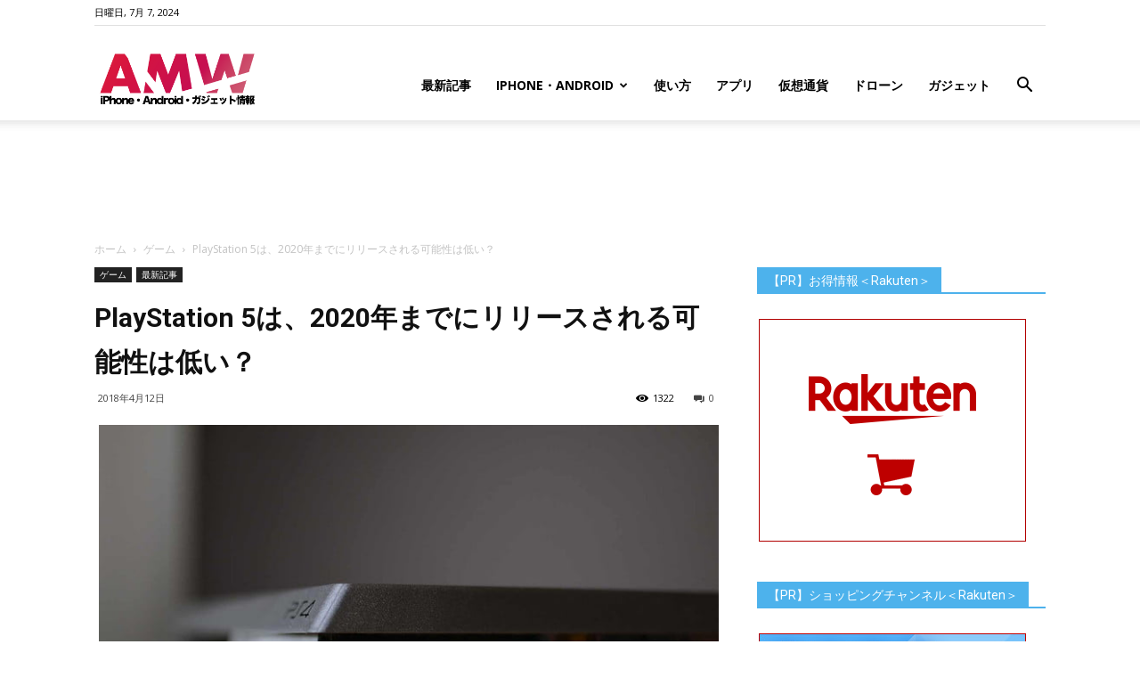

--- FILE ---
content_type: text/html; charset=UTF-8
request_url: https://www.amw.jp/2018/04/12/playstation-52020/
body_size: 29825
content:
<!doctype html >
<!--[if IE 8]>    <html class="ie8" lang="en"> <![endif]-->
<!--[if IE 9]>    <html class="ie9" lang="en"> <![endif]-->
<!--[if gt IE 8]><!--> <html lang="ja"> <!--<![endif]-->
<head>
<title>PlayStation 5は、2020年までにリリースされる可能性は低い？ | Around Mobile World</title>
<meta charset="UTF-8" />
<meta name="viewport" content="width=device-width, initial-scale=1.0">
<link rel="pingback" href="https://www.amw.jp/xmlrpc.php" />
<meta name='robots' content='max-image-preview:large' />
<meta name="keywords" content="投資,米国株,マーケット,Apple,アップル,iPhone,Android,スマフォ" />
<meta property="og:image" content="https://www.amw.jp/wp-content/uploads/2018/04/sony-playstation-4-pro-0005-800x533-c-720x720.jpg" /><link rel='dns-prefetch' href='//www.googletagmanager.com' />
<link rel='dns-prefetch' href='//www.youtube.com' />
<link rel='dns-prefetch' href='//fonts.googleapis.com' />
<link rel='dns-prefetch' href='//pagead2.googlesyndication.com' />
<link rel="alternate" type="application/rss+xml" title="Around Mobile World &raquo; フィード" href="https://www.amw.jp/feed/" />
<link rel="alternate" type="application/rss+xml" title="Around Mobile World &raquo; コメントフィード" href="https://www.amw.jp/comments/feed/" />
<link rel="alternate" type="application/rss+xml" title="Around Mobile World &raquo; PlayStation 5は、2020年までにリリースされる可能性は低い？ のコメントのフィード" href="https://www.amw.jp/2018/04/12/playstation-52020/feed/" />
<meta name="description" content="ソニーのPlayStation 4の初回発売日から、早5年が経ち、徐々に後継機であるPlayStation 5の噂が立ち始めています。プレイステーション4 ProとXbox One Xは、アップグレードで減速傾向にあり、ソニーが既にPlayStation 5に取り組んでいることをしめしていると言われています。今回は、PlayStation 5の噂をまとめてみました。PlayStation 5 のスペックあるレポートによると、PlayStation 5はカスタム8コ" /><!-- <link rel='stylesheet' id='wp-block-library-css' href='https://www.amw.jp/wp-includes/css/dist/block-library/style.min.css?ver=6.4.5' type='text/css' media='all' /> -->
<link rel="stylesheet" type="text/css" href="//www.amw.jp/wp-content/cache/wpfc-minified/12u7i9d1/6f7ju.css" media="all"/>
<style id='classic-theme-styles-inline-css' type='text/css'>
/*! This file is auto-generated */
.wp-block-button__link{color:#fff;background-color:#32373c;border-radius:9999px;box-shadow:none;text-decoration:none;padding:calc(.667em + 2px) calc(1.333em + 2px);font-size:1.125em}.wp-block-file__button{background:#32373c;color:#fff;text-decoration:none}
</style>
<style id='global-styles-inline-css' type='text/css'>
body{--wp--preset--color--black: #000000;--wp--preset--color--cyan-bluish-gray: #abb8c3;--wp--preset--color--white: #ffffff;--wp--preset--color--pale-pink: #f78da7;--wp--preset--color--vivid-red: #cf2e2e;--wp--preset--color--luminous-vivid-orange: #ff6900;--wp--preset--color--luminous-vivid-amber: #fcb900;--wp--preset--color--light-green-cyan: #7bdcb5;--wp--preset--color--vivid-green-cyan: #00d084;--wp--preset--color--pale-cyan-blue: #8ed1fc;--wp--preset--color--vivid-cyan-blue: #0693e3;--wp--preset--color--vivid-purple: #9b51e0;--wp--preset--gradient--vivid-cyan-blue-to-vivid-purple: linear-gradient(135deg,rgba(6,147,227,1) 0%,rgb(155,81,224) 100%);--wp--preset--gradient--light-green-cyan-to-vivid-green-cyan: linear-gradient(135deg,rgb(122,220,180) 0%,rgb(0,208,130) 100%);--wp--preset--gradient--luminous-vivid-amber-to-luminous-vivid-orange: linear-gradient(135deg,rgba(252,185,0,1) 0%,rgba(255,105,0,1) 100%);--wp--preset--gradient--luminous-vivid-orange-to-vivid-red: linear-gradient(135deg,rgba(255,105,0,1) 0%,rgb(207,46,46) 100%);--wp--preset--gradient--very-light-gray-to-cyan-bluish-gray: linear-gradient(135deg,rgb(238,238,238) 0%,rgb(169,184,195) 100%);--wp--preset--gradient--cool-to-warm-spectrum: linear-gradient(135deg,rgb(74,234,220) 0%,rgb(151,120,209) 20%,rgb(207,42,186) 40%,rgb(238,44,130) 60%,rgb(251,105,98) 80%,rgb(254,248,76) 100%);--wp--preset--gradient--blush-light-purple: linear-gradient(135deg,rgb(255,206,236) 0%,rgb(152,150,240) 100%);--wp--preset--gradient--blush-bordeaux: linear-gradient(135deg,rgb(254,205,165) 0%,rgb(254,45,45) 50%,rgb(107,0,62) 100%);--wp--preset--gradient--luminous-dusk: linear-gradient(135deg,rgb(255,203,112) 0%,rgb(199,81,192) 50%,rgb(65,88,208) 100%);--wp--preset--gradient--pale-ocean: linear-gradient(135deg,rgb(255,245,203) 0%,rgb(182,227,212) 50%,rgb(51,167,181) 100%);--wp--preset--gradient--electric-grass: linear-gradient(135deg,rgb(202,248,128) 0%,rgb(113,206,126) 100%);--wp--preset--gradient--midnight: linear-gradient(135deg,rgb(2,3,129) 0%,rgb(40,116,252) 100%);--wp--preset--font-size--small: 13px;--wp--preset--font-size--medium: 20px;--wp--preset--font-size--large: 36px;--wp--preset--font-size--x-large: 42px;--wp--preset--spacing--20: 0.44rem;--wp--preset--spacing--30: 0.67rem;--wp--preset--spacing--40: 1rem;--wp--preset--spacing--50: 1.5rem;--wp--preset--spacing--60: 2.25rem;--wp--preset--spacing--70: 3.38rem;--wp--preset--spacing--80: 5.06rem;--wp--preset--shadow--natural: 6px 6px 9px rgba(0, 0, 0, 0.2);--wp--preset--shadow--deep: 12px 12px 50px rgba(0, 0, 0, 0.4);--wp--preset--shadow--sharp: 6px 6px 0px rgba(0, 0, 0, 0.2);--wp--preset--shadow--outlined: 6px 6px 0px -3px rgba(255, 255, 255, 1), 6px 6px rgba(0, 0, 0, 1);--wp--preset--shadow--crisp: 6px 6px 0px rgba(0, 0, 0, 1);}:where(.is-layout-flex){gap: 0.5em;}:where(.is-layout-grid){gap: 0.5em;}body .is-layout-flow > .alignleft{float: left;margin-inline-start: 0;margin-inline-end: 2em;}body .is-layout-flow > .alignright{float: right;margin-inline-start: 2em;margin-inline-end: 0;}body .is-layout-flow > .aligncenter{margin-left: auto !important;margin-right: auto !important;}body .is-layout-constrained > .alignleft{float: left;margin-inline-start: 0;margin-inline-end: 2em;}body .is-layout-constrained > .alignright{float: right;margin-inline-start: 2em;margin-inline-end: 0;}body .is-layout-constrained > .aligncenter{margin-left: auto !important;margin-right: auto !important;}body .is-layout-constrained > :where(:not(.alignleft):not(.alignright):not(.alignfull)){max-width: var(--wp--style--global--content-size);margin-left: auto !important;margin-right: auto !important;}body .is-layout-constrained > .alignwide{max-width: var(--wp--style--global--wide-size);}body .is-layout-flex{display: flex;}body .is-layout-flex{flex-wrap: wrap;align-items: center;}body .is-layout-flex > *{margin: 0;}body .is-layout-grid{display: grid;}body .is-layout-grid > *{margin: 0;}:where(.wp-block-columns.is-layout-flex){gap: 2em;}:where(.wp-block-columns.is-layout-grid){gap: 2em;}:where(.wp-block-post-template.is-layout-flex){gap: 1.25em;}:where(.wp-block-post-template.is-layout-grid){gap: 1.25em;}.has-black-color{color: var(--wp--preset--color--black) !important;}.has-cyan-bluish-gray-color{color: var(--wp--preset--color--cyan-bluish-gray) !important;}.has-white-color{color: var(--wp--preset--color--white) !important;}.has-pale-pink-color{color: var(--wp--preset--color--pale-pink) !important;}.has-vivid-red-color{color: var(--wp--preset--color--vivid-red) !important;}.has-luminous-vivid-orange-color{color: var(--wp--preset--color--luminous-vivid-orange) !important;}.has-luminous-vivid-amber-color{color: var(--wp--preset--color--luminous-vivid-amber) !important;}.has-light-green-cyan-color{color: var(--wp--preset--color--light-green-cyan) !important;}.has-vivid-green-cyan-color{color: var(--wp--preset--color--vivid-green-cyan) !important;}.has-pale-cyan-blue-color{color: var(--wp--preset--color--pale-cyan-blue) !important;}.has-vivid-cyan-blue-color{color: var(--wp--preset--color--vivid-cyan-blue) !important;}.has-vivid-purple-color{color: var(--wp--preset--color--vivid-purple) !important;}.has-black-background-color{background-color: var(--wp--preset--color--black) !important;}.has-cyan-bluish-gray-background-color{background-color: var(--wp--preset--color--cyan-bluish-gray) !important;}.has-white-background-color{background-color: var(--wp--preset--color--white) !important;}.has-pale-pink-background-color{background-color: var(--wp--preset--color--pale-pink) !important;}.has-vivid-red-background-color{background-color: var(--wp--preset--color--vivid-red) !important;}.has-luminous-vivid-orange-background-color{background-color: var(--wp--preset--color--luminous-vivid-orange) !important;}.has-luminous-vivid-amber-background-color{background-color: var(--wp--preset--color--luminous-vivid-amber) !important;}.has-light-green-cyan-background-color{background-color: var(--wp--preset--color--light-green-cyan) !important;}.has-vivid-green-cyan-background-color{background-color: var(--wp--preset--color--vivid-green-cyan) !important;}.has-pale-cyan-blue-background-color{background-color: var(--wp--preset--color--pale-cyan-blue) !important;}.has-vivid-cyan-blue-background-color{background-color: var(--wp--preset--color--vivid-cyan-blue) !important;}.has-vivid-purple-background-color{background-color: var(--wp--preset--color--vivid-purple) !important;}.has-black-border-color{border-color: var(--wp--preset--color--black) !important;}.has-cyan-bluish-gray-border-color{border-color: var(--wp--preset--color--cyan-bluish-gray) !important;}.has-white-border-color{border-color: var(--wp--preset--color--white) !important;}.has-pale-pink-border-color{border-color: var(--wp--preset--color--pale-pink) !important;}.has-vivid-red-border-color{border-color: var(--wp--preset--color--vivid-red) !important;}.has-luminous-vivid-orange-border-color{border-color: var(--wp--preset--color--luminous-vivid-orange) !important;}.has-luminous-vivid-amber-border-color{border-color: var(--wp--preset--color--luminous-vivid-amber) !important;}.has-light-green-cyan-border-color{border-color: var(--wp--preset--color--light-green-cyan) !important;}.has-vivid-green-cyan-border-color{border-color: var(--wp--preset--color--vivid-green-cyan) !important;}.has-pale-cyan-blue-border-color{border-color: var(--wp--preset--color--pale-cyan-blue) !important;}.has-vivid-cyan-blue-border-color{border-color: var(--wp--preset--color--vivid-cyan-blue) !important;}.has-vivid-purple-border-color{border-color: var(--wp--preset--color--vivid-purple) !important;}.has-vivid-cyan-blue-to-vivid-purple-gradient-background{background: var(--wp--preset--gradient--vivid-cyan-blue-to-vivid-purple) !important;}.has-light-green-cyan-to-vivid-green-cyan-gradient-background{background: var(--wp--preset--gradient--light-green-cyan-to-vivid-green-cyan) !important;}.has-luminous-vivid-amber-to-luminous-vivid-orange-gradient-background{background: var(--wp--preset--gradient--luminous-vivid-amber-to-luminous-vivid-orange) !important;}.has-luminous-vivid-orange-to-vivid-red-gradient-background{background: var(--wp--preset--gradient--luminous-vivid-orange-to-vivid-red) !important;}.has-very-light-gray-to-cyan-bluish-gray-gradient-background{background: var(--wp--preset--gradient--very-light-gray-to-cyan-bluish-gray) !important;}.has-cool-to-warm-spectrum-gradient-background{background: var(--wp--preset--gradient--cool-to-warm-spectrum) !important;}.has-blush-light-purple-gradient-background{background: var(--wp--preset--gradient--blush-light-purple) !important;}.has-blush-bordeaux-gradient-background{background: var(--wp--preset--gradient--blush-bordeaux) !important;}.has-luminous-dusk-gradient-background{background: var(--wp--preset--gradient--luminous-dusk) !important;}.has-pale-ocean-gradient-background{background: var(--wp--preset--gradient--pale-ocean) !important;}.has-electric-grass-gradient-background{background: var(--wp--preset--gradient--electric-grass) !important;}.has-midnight-gradient-background{background: var(--wp--preset--gradient--midnight) !important;}.has-small-font-size{font-size: var(--wp--preset--font-size--small) !important;}.has-medium-font-size{font-size: var(--wp--preset--font-size--medium) !important;}.has-large-font-size{font-size: var(--wp--preset--font-size--large) !important;}.has-x-large-font-size{font-size: var(--wp--preset--font-size--x-large) !important;}
.wp-block-navigation a:where(:not(.wp-element-button)){color: inherit;}
:where(.wp-block-post-template.is-layout-flex){gap: 1.25em;}:where(.wp-block-post-template.is-layout-grid){gap: 1.25em;}
:where(.wp-block-columns.is-layout-flex){gap: 2em;}:where(.wp-block-columns.is-layout-grid){gap: 2em;}
.wp-block-pullquote{font-size: 1.5em;line-height: 1.6;}
</style>
<!-- <link rel='stylesheet' id='contact-form-7-css' href='https://www.amw.jp/wp-content/plugins/contact-form-7/includes/css/styles.css?ver=4.7' type='text/css' media='all' /> -->
<!-- <link rel='stylesheet' id='td-plugin-multi-purpose-css' href='https://www.amw.jp/wp-content/plugins/td-multi-purpose/style.css?ver=6.4.5' type='text/css' media='all' /> -->
<!-- <link rel='stylesheet' id='vkExUnit_common_style-css' href='https://www.amw.jp/wp-content/plugins/vk-all-in-one-expansion-unit/css/vkExUnit_style_in_bs.css?ver=5.3.5' type='text/css' media='all' /> -->
<!-- <link rel='stylesheet' id='font-awesome-css' href='https://www.amw.jp/wp-content/plugins/vk-all-in-one-expansion-unit/libraries/font-awesome/css/font-awesome.min.css?ver=4.6.3' type='text/css' media='all' /> -->
<!-- <link rel='stylesheet' id='wpal-css' href='https://www.amw.jp/wp-content/plugins/wp-applink/assets/css/wp-applink.css?ver=0.2.5' type='text/css' media='all' /> -->
<!-- <link rel='stylesheet' id='yyi_rinker_stylesheet-css' href='https://www.amw.jp/wp-content/plugins/yyi-rinker/css/style.css?v=1.1.10&#038;ver=6.4.5' type='text/css' media='all' /> -->
<link rel="stylesheet" type="text/css" href="//www.amw.jp/wp-content/cache/wpfc-minified/ff4qun49/1mh9.css" media="all"/>
<link rel='stylesheet' id='google-fonts-style-css' href='https://fonts.googleapis.com/css?family=Open+Sans%3A300italic%2C400%2C400italic%2C600%2C600italic%2C700%7CRoboto%3A300%2C400%2C400italic%2C500%2C500italic%2C700%2C900&#038;ver=8.6' type='text/css' media='all' />
<!-- <link rel='stylesheet' id='wordpress-popular-posts-css' href='https://www.amw.jp/wp-content/plugins/wordpress-popular-posts/style/wpp.css?ver=3.3.4' type='text/css' media='all' /> -->
<!-- <link rel='stylesheet' id='amazonjs-css' href='https://www.amw.jp/wp-content/plugins/amazonjs/css/amazonjs.css?ver=0.10' type='text/css' media='all' /> -->
<!-- <link rel='stylesheet' id='wp-associate-post-r2-css' href='https://www.amw.jp/wp-content/plugins/wp-associate-post-r2/css/skin-standard.css?ver=4.2' type='text/css' media='all' /> -->
<!-- <link rel='stylesheet' id='__EPYT__style-css' href='https://www.amw.jp/wp-content/plugins/youtube-embed-plus/styles/ytprefs.min.css?ver=6.4.5' type='text/css' media='all' /> -->
<link rel="stylesheet" type="text/css" href="//www.amw.jp/wp-content/cache/wpfc-minified/mk4huufj/6f7ju.css" media="all"/>
<style id='__EPYT__style-inline-css' type='text/css'>
.epyt-gallery-thumb {
width: 33.333%;
}
</style>
<!-- <link rel='stylesheet' id='td-theme-css' href='https://www.amw.jp/wp-content/themes/Newspaper/style.css?ver=8.6' type='text/css' media='all' /> -->
<!-- <link rel='stylesheet' id='dashicons-css' href='https://www.amw.jp/wp-includes/css/dashicons.min.css?ver=6.4.5' type='text/css' media='all' /> -->
<!-- <link rel='stylesheet' id='thickbox-css' href='https://www.amw.jp/wp-includes/js/thickbox/thickbox.css?ver=6.4.5' type='text/css' media='all' /> -->
<!-- <link rel='stylesheet' id='front_end_youtube_style-css' href='https://www.amw.jp/wp-content/plugins/youtube-video-player/fornt_end/styles/baze_styles_youtube.css?ver=6.4.5' type='text/css' media='all' /> -->
<link rel="stylesheet" type="text/css" href="//www.amw.jp/wp-content/cache/wpfc-minified/211lk2zs/6f7ju.css" media="all"/>
<script src='//www.amw.jp/wp-content/cache/wpfc-minified/mn8kxu2e/6f7ju.js' type="text/javascript"></script>
<!-- <script type="text/javascript" src="https://www.amw.jp/wp-includes/js/jquery/jquery.min.js?ver=3.7.1" id="jquery-core-js"></script> -->
<!-- <script type="text/javascript" src="https://www.amw.jp/wp-includes/js/jquery/jquery-migrate.min.js?ver=3.4.1" id="jquery-migrate-js"></script> -->
<!-- Google アナリティクス スニペット (Site Kit が追加) -->
<script type="text/javascript" src="https://www.googletagmanager.com/gtag/js?id=G-7S5RMR1NYQ" id="google_gtagjs-js" async></script>
<script type="text/javascript" id="google_gtagjs-js-after">
/* <![CDATA[ */
window.dataLayer = window.dataLayer || [];function gtag(){dataLayer.push(arguments);}
gtag("js", new Date());
gtag("set", "developer_id.dZTNiMT", true);
gtag("config", "G-7S5RMR1NYQ");
/* ]]> */
</script>
<!-- (ここまで) Google アナリティクス スニペット (Site Kit が追加) -->
<script type="text/javascript" id="__ytprefs__-js-extra">
/* <![CDATA[ */
var _EPYT_ = {"ajaxurl":"https:\/\/www.amw.jp\/wp-admin\/admin-ajax.php","security":"9a2e00d0c2","gallery_scrolloffset":"20","eppathtoscripts":"https:\/\/www.amw.jp\/wp-content\/plugins\/youtube-embed-plus\/scripts\/","epresponsiveselector":"[\"iframe.__youtube_prefs_widget__\"]","epdovol":"1","version":"11.7","evselector":"iframe.__youtube_prefs__[src], iframe[src*=\"youtube.com\/embed\/\"], iframe[src*=\"youtube-nocookie.com\/embed\/\"]","stopMobileBuffer":"1"};
/* ]]> */
</script>
<script src='//www.amw.jp/wp-content/cache/wpfc-minified/9a3ha2hx/6f7ju.js' type="text/javascript"></script>
<!-- <script type="text/javascript" src="https://www.amw.jp/wp-content/plugins/youtube-embed-plus/scripts/ytprefs.min.js?ver=6.4.5" id="__ytprefs__-js"></script> -->
<!-- <script type="text/javascript" src="https://www.amw.jp/wp-content/plugins/youtube-video-player/fornt_end/scripts/youtube_embed_front_end.js?ver=6.4.5" id="youtube_front_end_api_js-js"></script> -->
<script type="text/javascript" src="https://www.youtube.com/iframe_api?ver=6.4.5" id="youtube_api_js-js"></script>
<link rel="https://api.w.org/" href="https://www.amw.jp/wp-json/" /><link rel="alternate" type="application/json" href="https://www.amw.jp/wp-json/wp/v2/posts/20566" /><link rel="EditURI" type="application/rsd+xml" title="RSD" href="https://www.amw.jp/xmlrpc.php?rsd" />
<link rel="canonical" href="https://www.amw.jp/2018/04/12/playstation-52020/" />
<link rel='shortlink' href='https://www.amw.jp/?p=20566' />
<link rel="alternate" type="application/json+oembed" href="https://www.amw.jp/wp-json/oembed/1.0/embed?url=https%3A%2F%2Fwww.amw.jp%2F2018%2F04%2F12%2Fplaystation-52020%2F" />
<link rel="alternate" type="text/xml+oembed" href="https://www.amw.jp/wp-json/oembed/1.0/embed?url=https%3A%2F%2Fwww.amw.jp%2F2018%2F04%2F12%2Fplaystation-52020%2F&#038;format=xml" />
<meta name="generator" content="Site Kit by Google 1.92.0" /><!-- [ Lightning Common ] -->
<style type="text/css">
.veu_color_txt_key { color:#2e6da4  ; }
.veu_color_bg_key { background-color:#2e6da4  ; }
.veu_color_border_key { border-color:#2e6da4  ; }
a { color:#2e6da4  ; }
a:hover { color:#337ab7  ; }
.btn-default { border-color:#337ab7 ;color:#337ab7 ;}
.btn-default:focus,
.btn-default:hover { border-color:#337ab7 ;background-color: #337ab7 ; }
.btn-primary { background-color:#337ab7 ;border-color:#2e6da4 ; }
.btn-primary:focus,
.btn-primary:hover { background-color:#2e6da4 ;border-color:#337ab7 ; }
</style>
<!-- [ / Lightning Common ] -->
<script type="text/javascript">
window._wp_rp_static_base_url = 'https://wprp.zemanta.com/static/';
window._wp_rp_wp_ajax_url = "https://www.amw.jp/wp-admin/admin-ajax.php";
window._wp_rp_plugin_version = '3.6.3';
window._wp_rp_post_id = '20566';
window._wp_rp_num_rel_posts = '6';
window._wp_rp_thumbnails = true;
window._wp_rp_post_title = 'PlayStation+5%E3%81%AF%E3%80%812020%E5%B9%B4%E3%81%BE%E3%81%A7%E3%81%AB%E3%83%AA%E3%83%AA%E3%83%BC%E3%82%B9%E3%81%95%E3%82%8C%E3%82%8B%E5%8F%AF%E8%83%BD%E6%80%A7%E3%81%AF%E4%BD%8E%E3%81%84%EF%BC%9F';
window._wp_rp_post_tags = ['%E3%82%B2%E3%83%BC%E3%83%A0', '%E6%9C%80%E6%96%B0%E8%A8%98%E4%BA%8B', '5', 'projekt', '54', 'cd', 'playstat'];
window._wp_rp_promoted_content = true;
</script>
<!-- <link rel="stylesheet" href="https://www.amw.jp/wp-content/plugins/wordpress-23-related-posts-plugin/static/themes/vertical-m.css?version=3.6.3" /> -->
<link rel="stylesheet" type="text/css" href="//www.amw.jp/wp-content/cache/wpfc-minified/mmmpsy9g/6f7ju.css" media="all"/>
<meta name="google-site-verification" content="FeInyUxvvbxXRsQdj_Q8HXseW5etSw5pYZbWC1_d5dg" /><meta name="google-site-verification" content="BJttgl61T0620zynY0fOwo2eFrGHY8pBBUJ-MZTj-A4" /><style>
.yyi-rinker-images {
display: flex;
justify-content: center;
align-items: center;
position: relative;
}
div.yyi-rinker-image img.yyi-rinker-main-img.hidden {
display: none;
}
.yyi-rinker-images-arrow {
cursor: pointer;
position: absolute;
top: 50%;
display: block;
margin-top: -11px;
opacity: 0.6;
width: 22px;
}
.yyi-rinker-images-arrow-left{
left: -10px;
}
.yyi-rinker-images-arrow-right{
right: -10px;
}
.yyi-rinker-images-arrow-left.hidden {
display: none;
}
.yyi-rinker-images-arrow-right.hidden {
display: none;
}
div.yyi-rinker-contents.yyi-rinker-design-tate  div.yyi-rinker-box{
flex-direction: column;
}
div.yyi-rinker-contents.yyi-rinker-design-slim div.yyi-rinker-box .yyi-rinker-links {
flex-direction: column;
}
div.yyi-rinker-contents.yyi-rinker-design-slim div.yyi-rinker-info {
width: 100%;
}
div.yyi-rinker-contents.yyi-rinker-design-slim .yyi-rinker-title {
text-align: center;
}
div.yyi-rinker-contents.yyi-rinker-design-slim .yyi-rinker-links {
text-align: center;
}
div.yyi-rinker-contents.yyi-rinker-design-slim .yyi-rinker-image {
margin: auto;
}
div.yyi-rinker-contents.yyi-rinker-design-slim div.yyi-rinker-info ul.yyi-rinker-links li {
align-self: stretch;
}
div.yyi-rinker-contents.yyi-rinker-design-slim div.yyi-rinker-box div.yyi-rinker-info {
padding: 0;
}
div.yyi-rinker-contents.yyi-rinker-design-slim div.yyi-rinker-box {
flex-direction: column;
padding: 14px 5px 0;
}
.yyi-rinker-design-slim div.yyi-rinker-box div.yyi-rinker-info {
text-align: center;
}
.yyi-rinker-design-slim div.price-box span.price {
display: block;
}
div.yyi-rinker-contents.yyi-rinker-design-slim div.yyi-rinker-info div.yyi-rinker-title a{
font-size:16px;
}
div.yyi-rinker-contents.yyi-rinker-design-slim ul.yyi-rinker-links li.amazonkindlelink:before,  div.yyi-rinker-contents.yyi-rinker-design-slim ul.yyi-rinker-links li.amazonlink:before,  div.yyi-rinker-contents.yyi-rinker-design-slim ul.yyi-rinker-links li.rakutenlink:before,  div.yyi-rinker-contents.yyi-rinker-design-slim ul.yyi-rinker-links li.yahoolink:before {
font-size:12px;
}
div.yyi-rinker-contents.yyi-rinker-design-slim ul.yyi-rinker-links li a {
font-size: 13px;
}
.entry-content ul.yyi-rinker-links li {
padding: 0;
}
</style>			<script>
window.tdwGlobal = {"adminUrl":"https:\/\/www.amw.jp\/wp-admin\/","wpRestNonce":"a1d1f914ee","wpRestUrl":"https:\/\/www.amw.jp\/wp-json\/","permalinkStructure":"\/%year%\/%monthnum%\/%day%\/%postname%\/"};
</script>
<!--[if lt IE 9]><script src="https://html5shim.googlecode.com/svn/trunk/html5.js"></script><![endif]-->
<!-- Google AdSense スニペット (Site Kit が追加) -->
<meta name="google-adsense-platform-account" content="ca-host-pub-2644536267352236">
<meta name="google-adsense-platform-domain" content="sitekit.withgoogle.com">
<!-- (ここまで) Google AdSense スニペット (Site Kit が追加) -->
<!-- WordPress Popular Posts v3.3.4 -->
<script type="text/javascript">
var sampling_active = 0;
var sampling_rate   = 100;
var do_request = false;
if ( !sampling_active ) {
do_request = true;
} else {
var num = Math.floor(Math.random() * sampling_rate) + 1;
do_request = ( 1 === num );
}
if ( do_request ) {
/* Create XMLHttpRequest object and set variables */
var xhr = ( window.XMLHttpRequest )
? new XMLHttpRequest()
: new ActiveXObject( "Microsoft.XMLHTTP" ),
url = 'https://www.amw.jp/wp-admin/admin-ajax.php',
params = 'action=update_views_ajax&token=0b7becab8a&wpp_id=20566';
/* Set request method and target URL */
xhr.open( "POST", url, true );
/* Set request header */
xhr.setRequestHeader( "Content-type", "application/x-www-form-urlencoded" );
/* Hook into onreadystatechange */
xhr.onreadystatechange = function() {
if ( 4 === xhr.readyState && 200 === xhr.status ) {
if ( window.console && window.console.log ) {
window.console.log( xhr.responseText );
}
}
};
/* Send request */
xhr.send( params );
}
</script>
<!-- End WordPress Popular Posts v3.3.4 -->
<link rel="amphtml" href="https://www.amw.jp/2018/04/12/playstation-52020/amp/" />
<!-- Google AdSense スニペット (Site Kit が追加) -->
<script type="text/javascript" async="async" src="https://pagead2.googlesyndication.com/pagead/js/adsbygoogle.js?client=ca-pub-6125070771691811&amp;host=ca-host-pub-2644536267352236" crossorigin="anonymous"></script>
<!-- (ここまで) Google AdSense スニペット (Site Kit が追加) -->
<!-- Google タグ マネージャー スニペット (Site Kit が追加) -->
<script type="text/javascript">
/* <![CDATA[ */
( function( w, d, s, l, i ) {
w[l] = w[l] || [];
w[l].push( {'gtm.start': new Date().getTime(), event: 'gtm.js'} );
var f = d.getElementsByTagName( s )[0],
j = d.createElement( s ), dl = l != 'dataLayer' ? '&l=' + l : '';
j.async = true;
j.src = 'https://www.googletagmanager.com/gtm.js?id=' + i + dl;
f.parentNode.insertBefore( j, f );
} )( window, document, 'script', 'dataLayer', 'GTM-P85P7ZTT' );
/* ]]> */
</script>
<!-- (ここまで) Google タグ マネージャー スニペット (Site Kit が追加) -->
<!-- JS generated by theme -->
<script>
var tdBlocksArray = []; //here we store all the items for the current page
//td_block class - each ajax block uses a object of this class for requests
function tdBlock() {
this.id = '';
this.block_type = 1; //block type id (1-234 etc)
this.atts = '';
this.td_column_number = '';
this.td_current_page = 1; //
this.post_count = 0; //from wp
this.found_posts = 0; //from wp
this.max_num_pages = 0; //from wp
this.td_filter_value = ''; //current live filter value
this.is_ajax_running = false;
this.td_user_action = ''; // load more or infinite loader (used by the animation)
this.header_color = '';
this.ajax_pagination_infinite_stop = ''; //show load more at page x
}
// td_js_generator - mini detector
(function(){
var htmlTag = document.getElementsByTagName("html")[0];
if ( navigator.userAgent.indexOf("MSIE 10.0") > -1 ) {
htmlTag.className += ' ie10';
}
if ( !!navigator.userAgent.match(/Trident.*rv\:11\./) ) {
htmlTag.className += ' ie11';
}
if ( navigator.userAgent.indexOf("Edge") > -1 ) {
htmlTag.className += ' ieEdge';
}
if ( /(iPad|iPhone|iPod)/g.test(navigator.userAgent) ) {
htmlTag.className += ' td-md-is-ios';
}
var user_agent = navigator.userAgent.toLowerCase();
if ( user_agent.indexOf("android") > -1 ) {
htmlTag.className += ' td-md-is-android';
}
if ( -1 !== navigator.userAgent.indexOf('Mac OS X')  ) {
htmlTag.className += ' td-md-is-os-x';
}
if ( /chrom(e|ium)/.test(navigator.userAgent.toLowerCase()) ) {
htmlTag.className += ' td-md-is-chrome';
}
if ( -1 !== navigator.userAgent.indexOf('Firefox') ) {
htmlTag.className += ' td-md-is-firefox';
}
if ( -1 !== navigator.userAgent.indexOf('Safari') && -1 === navigator.userAgent.indexOf('Chrome') ) {
htmlTag.className += ' td-md-is-safari';
}
if( -1 !== navigator.userAgent.indexOf('IEMobile') ){
htmlTag.className += ' td-md-is-iemobile';
}
})();
var tdLocalCache = {};
( function () {
"use strict";
tdLocalCache = {
data: {},
remove: function (resource_id) {
delete tdLocalCache.data[resource_id];
},
exist: function (resource_id) {
return tdLocalCache.data.hasOwnProperty(resource_id) && tdLocalCache.data[resource_id] !== null;
},
get: function (resource_id) {
return tdLocalCache.data[resource_id];
},
set: function (resource_id, cachedData) {
tdLocalCache.remove(resource_id);
tdLocalCache.data[resource_id] = cachedData;
}
};
})();
var td_viewport_interval_list=[{"limitBottom":767,"sidebarWidth":228},{"limitBottom":1018,"sidebarWidth":300},{"limitBottom":1140,"sidebarWidth":324}];
var td_animation_stack_effect="type0";
var tds_animation_stack=true;
var td_animation_stack_specific_selectors=".entry-thumb, img";
var td_animation_stack_general_selectors=".td-animation-stack img, .td-animation-stack .entry-thumb, .post img";
var td_ajax_url="https:\/\/www.amw.jp\/wp-admin\/admin-ajax.php?td_theme_name=Newspaper&v=8.6";
var td_get_template_directory_uri="https:\/\/www.amw.jp\/wp-content\/themes\/Newspaper";
var tds_snap_menu="snap";
var tds_logo_on_sticky="show_header_logo";
var tds_header_style="7";
var td_please_wait="\u304a\u5f85\u3061\u304f\u3060\u3055\u3044";
var td_email_user_pass_incorrect="\u30e6\u30fc\u30b6\u30fc\u304b\u30d1\u30b9\u30ef\u30fc\u30c9\u304c\u9593\u9055\u3063\u3066\u307e\u3059\uff01";
var td_email_user_incorrect="E\u30e1\u30fc\u30eb\u304b\u30e6\u30fc\u30b6\u540d\u304c\u9593\u9055\u3063\u3066\u307e\u3059\uff01";
var td_email_incorrect="E\u30e1\u30fc\u30eb\u304c\u9593\u9055\u3063\u3066\u307e\u3059\uff01";
var tds_more_articles_on_post_enable="";
var tds_more_articles_on_post_time_to_wait="";
var tds_more_articles_on_post_pages_distance_from_top=0;
var tds_theme_color_site_wide="#4db2ec";
var tds_smart_sidebar="";
var tdThemeName="Newspaper";
var td_magnific_popup_translation_tPrev="\u524d\uff08\u5de6\u30a2\u30ed\u30fc\u3000\u30ad\u30fc\uff09";
var td_magnific_popup_translation_tNext="\u6b21\uff08\u53f3\u30a2\u30ed\u30fc\u3000\u30ad\u30fc\uff09";
var td_magnific_popup_translation_tCounter="\uff05curr%\u306e\uff05total\uff05";
var td_magnific_popup_translation_ajax_tError="\uff05url%\u306e\u30b3\u30f3\u30c6\u30f3\u30c4\u306f\u30ed\u30fc\u30c9\u3067\u304d\u307e\u305b\u3093\u3067\u3057\u305f\u3002";
var td_magnific_popup_translation_image_tError="#\uff05curr%\u304b\u3089\u306e\u753b\u50cf\u306f\u30ed\u30fc\u30c9\u3067\u304d\u307e\u305b\u3093\u3067\u3057\u305f\u3002";
var tdDateNamesI18n={"month_names":["1\u6708","2\u6708","3\u6708","4\u6708","5\u6708","6\u6708","7\u6708","8\u6708","9\u6708","10\u6708","11\u6708","12\u6708"],"month_names_short":["1\u6708","2\u6708","3\u6708","4\u6708","5\u6708","6\u6708","7\u6708","8\u6708","9\u6708","10\u6708","11\u6708","12\u6708"],"day_names":["\u65e5\u66dc\u65e5","\u6708\u66dc\u65e5","\u706b\u66dc\u65e5","\u6c34\u66dc\u65e5","\u6728\u66dc\u65e5","\u91d1\u66dc\u65e5","\u571f\u66dc\u65e5"],"day_names_short":["\u65e5","\u6708","\u706b","\u6c34","\u6728","\u91d1","\u571f"]};
var td_ad_background_click_link="";
var td_ad_background_click_target="";
</script>
<style type="text/css" id="syntaxhighlighteranchor"></style>
<!-- Header style compiled by theme -->
<style>
.td-post-template-default .td-post-header .entry-title {
font-size:30px;
font-weight:bold;
}
.td-post-content p,
.td-post-content {
font-size:16px;
}
.td-post-content h1 {
font-size:22px;
font-weight:bold;
}
.td-post-content h3 {
font-size:20px;
font-weight:bold;
}
</style>
<script type="application/ld+json">
{
"@context": "http://schema.org",
"@type": "BreadcrumbList",
"itemListElement": [{
"@type": "ListItem",
"position": 1,
"item": {
"@type": "WebSite",
"@id": "https://www.amw.jp/",
"name": "ホーム"                                               
}
},{
"@type": "ListItem",
"position": 2,
"item": {
"@type": "WebPage",
"@id": "https://www.amw.jp/category/%e3%82%b2%e3%83%bc%e3%83%a0/",
"name": "ゲーム"
}
},{
"@type": "ListItem",
"position": 3,
"item": {
"@type": "WebPage",
"@id": "https://www.amw.jp/2018/04/12/playstation-52020/",
"name": "PlayStation 5は、2020年までにリリースされる可能性は低い？"                                
}
}    ]
}
</script><link rel="icon" href="https://www.amw.jp/wp-content/uploads/2017/05/cropped-iTunesArtwork@2x-32x32.png" sizes="32x32" />
<link rel="icon" href="https://www.amw.jp/wp-content/uploads/2017/05/cropped-iTunesArtwork@2x-192x192.png" sizes="192x192" />
<link rel="apple-touch-icon" href="https://www.amw.jp/wp-content/uploads/2017/05/cropped-iTunesArtwork@2x-180x180.png" />
<meta name="msapplication-TileImage" content="https://www.amw.jp/wp-content/uploads/2017/05/cropped-iTunesArtwork@2x-270x270.png" />
<style type="text/css" id="wp-custom-css">
/*=================================================================================
カエレバ・ヨメレバ・トマレバ
=================================================================================*/
.cstmreba {
width:98%;
height:auto;
margin:36px auto;
font-family:'Lucida Grande','Hiragino Kaku Gothic ProN',Helvetica, Meiryo, sans-serif;
line-height: 1.5;
word-wrap: break-word;
box-sizing: border-box;
display: block;
}
/* WordPressで自動挿入されるPタグの余白を対処 */
.cstmreba p {
margin: 0;
padding: 0;
}
.cstmreba a {
transition: 0.8s ;
color:#285EFF; /* テキストリンクカラー */
}
.cstmreba a:hover {
color:#FFCA28; /* テキストリンクカラー(マウスオーバー時) */
}
.cstmreba .booklink-box,
.cstmreba .kaerebalink-box,
.cstmreba .tomarebalink-box {
width: 100%;
background-color: #fafafa; /* 全体の背景カラー */
overflow: hidden;
border-radius: 0px;
box-sizing: border-box;
padding: 12px 8px;
box-shadow: 0px 2px 5px 0 rgba(0,0,0,.26);
}
/* サムネイル画像ボックス */
.cstmreba .booklink-image,
.cstmreba .kaerebalink-image,
.cstmreba .tomarebalink-image {
width:150px;
float:left;
margin:0 14px 0 0;
text-align: center;
background: #fff;
}
.cstmreba .booklink-image a,
.cstmreba .kaerebalink-image a,
.cstmreba .tomarebalink-image a {
width:100%;
display:block;
}
.cstmreba .booklink-image a img,
.cstmreba .kaerebalink-image a img,
.cstmreba .tomarebalink-image a img {
margin:0 ;
padding: 0;
text-align:center;
background: #fff;
}
.cstmreba .booklink-info,.cstmreba .kaerebalink-info,.cstmreba .tomarebalink-info {
overflow:hidden;
line-height:170%;
color: #333;
}
/* infoボックス内リンク下線非表示 */
.cstmreba .booklink-info a,
.cstmreba .kaerebalink-info a,
.cstmreba .tomarebalink-info a {
text-decoration: none;
}
/* 作品・商品・ホテル名 リンク */
.cstmreba .booklink-name>a,
.cstmreba .kaerebalink-name>a,
.cstmreba .tomarebalink-name>a {
border-bottom: 1px solid ;
font-size:16px;
}
/* powered by */
.cstmreba .booklink-powered-date,
.cstmreba .kaerebalink-powered-date,
.cstmreba .tomarebalink-powered-date {
font-size:10px;
line-height:150%;
}
.cstmreba .booklink-powered-date a,
.cstmreba .kaerebalink-powered-date a,
.cstmreba .tomarebalink-powered-date a {
color:#333;
border-bottom: none ;
}
.cstmreba .booklink-powered-date a:hover,
.cstmreba .kaerebalink-powered-date a:hover,
.cstmreba .tomarebalink-powered-date a:hover {
color:#333;
border-bottom: 1px solid #333 ;
}
/* 著者・住所 */
.cstmreba .booklink-detail,.cstmreba .kaerebalink-detail,.cstmreba .tomarebalink-address {
font-size:12px;
}
.cstmreba .kaerebalink-link1 div img,.cstmreba .booklink-link2 div img,.cstmreba .tomarebalink-link1 div img {
display:none !important;
}
.cstmreba .kaerebalink-link1, .cstmreba .booklink-link2,.cstmreba .tomarebalink-link1 {
display: inline-block;
width: 100%;
margin-top: 5px;
}
.cstmreba .booklink-link2>div,
.cstmreba .kaerebalink-link1>div,
.cstmreba .tomarebalink-link1>div {
float:left;
width:24%;
min-width:128px;
margin:0.5%;
}
/***** ボタンデザインここから ******/
.cstmreba .booklink-link2 a,
.cstmreba .kaerebalink-link1 a,
.cstmreba .tomarebalink-link1 a {
width: 100%;
display: inline-block;
text-align: center;
box-sizing: border-box;
margin: 1px 0;
padding:3% 0.5%;
border-radius: 8px;
font-size: 13px;
font-weight: bold;
line-height: 180%;
color: #fff;
box-shadow: 0px 2px 4px 0 rgba(0,0,0,.26);
}
/* トマレバ */
.cstmreba .tomarebalink-link1 .shoplinkrakuten a {background: #76ae25; border: 2px solid #76ae25; }/* 楽天トラベル */
.cstmreba .tomarebalink-link1 .shoplinkjalan a { background: #ff7a15; border: 2px solid #ff7a15;}/* じゃらん */
.cstmreba .tomarebalink-link1 .shoplinkjtb a { background: #c81528; border: 2px solid #c81528;}/* JTB */
.cstmreba .tomarebalink-link1 .shoplinkknt a { background: #0b499d; border: 2px solid #0b499d;}/* KNT */
.cstmreba .tomarebalink-link1 .shoplinkikyu a { background: #bf9500; border: 2px solid #bf9500;}/* 一休 */
.cstmreba .tomarebalink-link1 .shoplinkrurubu a { background: #000066; border: 2px solid #000066;}/* るるぶ */
.cstmreba .tomarebalink-link1 .shoplinkyahoo a { background: #ff0033; border: 2px solid #ff0033;}/* Yahoo!トラベル */
.cstmreba .tomarebalink-link1 .shoplinkhis a { background: #004bb0; border: 2px solid #004bb0;}/*** HIS ***/
/* カエレバ */
.cstmreba .kaerebalink-link1 .shoplinkyahoo a {background:#ff0033; border:2px solid #ff0033; letter-spacing:normal;} /* Yahoo!ショッピング */
.cstmreba .kaerebalink-link1 .shoplinkbellemaison a { background:#84be24 ; border: 2px solid #84be24;}	/* ベルメゾン */
.cstmreba .kaerebalink-link1 .shoplinkcecile a { background:#8d124b; border: 2px solid #8d124b;} /* セシール */
.cstmreba .kaerebalink-link1 .shoplinkwowma a { background:#ea5404; border: 2px solid #ea5404;} /* Wowma */
.cstmreba .kaerebalink-link1 .shoplinkkakakucom a {background:#314995; border: 2px solid #314995;} /* 価格コム */
/* ヨメレバ */
.cstmreba .booklink-link2 .shoplinkkindle a { background:#007dcd; border: 2px solid #007dcd;} /* Kindle */
.cstmreba .booklink-link2 .shoplinkrakukobo a { background:#bf0000; border: 2px solid #bf0000;} /* 楽天kobo */
.cstmreba .booklink-link2  .shoplinkbk1 a { background:#0085cd; border: 2px solid #0085cd;} /* honto */
.cstmreba .booklink-link2 .shoplinkehon a { background:#2a2c6d; border: 2px solid #2a2c6d;} /* ehon */
.cstmreba .booklink-link2 .shoplinkkino a { background:#003e92; border: 2px solid #003e92;} /* 紀伊國屋書店 */
.cstmreba .booklink-link2 .shoplinkebj a { background:#f8485e; border: 2px solid #f8485e;} /* ebookjapan */
.cstmreba .booklink-link2 .shoplinktoshokan a { background:#333333; border: 2px solid #333333;} /* 図書館 */
/* カエレバ・ヨメレバ共通 */
.cstmreba .kaerebalink-link1 .shoplinkamazon a,
.cstmreba .booklink-link2 .shoplinkamazon a {
background:#FF9901;
border: 2px solid #ff9901;
} /* Amazon */
.cstmreba .kaerebalink-link1 .shoplinkrakuten a,
.cstmreba .booklink-link2 .shoplinkrakuten a {
background: #bf0000;
border: 2px solid #bf0000;
} /* 楽天 */
.cstmreba .kaerebalink-link1 .shoplinkseven a,
.cstmreba .booklink-link2 .shoplinkseven a {
background:#225496;
border: 2px solid #225496;
} /* 7net */
/****** ボタンカラー ここまで *****/
/***** ボタンデザイン　マウスオーバー時ここから *****/
.cstmreba .booklink-link2 a:hover,
.cstmreba .kaerebalink-link1 a:hover,
.cstmreba .tomarebalink-link1 a:hover {
background: #fff;
}
/* トマレバ */
.cstmreba .tomarebalink-link1 .shoplinkrakuten a:hover { color: #76ae25; }/* 楽天トラベル */
.cstmreba .tomarebalink-link1 .shoplinkjalan a:hover { color: #ff7a15; }/* じゃらん */
.cstmreba .tomarebalink-link1 .shoplinkjtb a:hover { color: #c81528; }/* JTB */
.cstmreba .tomarebalink-link1 .shoplinkknt a:hover { color: #0b499d; }/* KNT */
.cstmreba .tomarebalink-link1 .shoplinkikyu a:hover { color: #bf9500; }/* 一休 */
.cstmreba .tomarebalink-link1 .shoplinkrurubu a:hover { color: #000066; }/* るるぶ */
.cstmreba .tomarebalink-link1 .shoplinkyahoo a:hover { color: #ff0033; }/* Yahoo!トラベル */
.cstmreba .tomarebalink-link1 .shoplinkhis a:hover { color: #004bb0; }/*** HIS ***/
/* カエレバ */
.cstmreba .kaerebalink-link1 .shoplinkyahoo a:hover {color:#ff0033;} /* Yahoo!ショッピング */
.cstmreba .kaerebalink-link1 .shoplinkbellemaison a:hover { color:#84be24 ; }	/* ベルメゾン */
.cstmreba .kaerebalink-link1 .shoplinkcecile a:hover { color:#8d124b; } /* セシール */
.cstmreba .kaerebalink-link1 .shoplinkwowma a:hover { color:#ea5404; } /* Wowma */
.cstmreba .kaerebalink-link1 .shoplinkkakakucom a:hover {color:#314995;} /* 価格コム */
/* ヨメレバ */
.cstmreba .booklink-link2 .shoplinkkindle a:hover { color:#007dcd;} /* Kindle */
.cstmreba .booklink-link2 .shoplinkrakukobo a:hover { color:#bf0000; } /* 楽天kobo */
.cstmreba .booklink-link2 .shoplinkbk1 a:hover { color:#0085cd; } /* honto */
.cstmreba .booklink-link2 .shoplinkehon a:hover { color:#2a2c6d; } /* ehon */
.cstmreba .booklink-link2 .shoplinkkino a:hover { color:#003e92; } /* 紀伊國屋書店 */
.cstmreba .booklink-link2 .shoplinkebj a:hover { color:#f8485e; } /* ebookjapan */
.cstmreba .booklink-link2 .shoplinktoshokan a:hover { color:#333333; } /* 図書館 */
/* カエレバ・ヨメレバ共通 */
.cstmreba .kaerebalink-link1 .shoplinkamazon a:hover,
.cstmreba .booklink-link2 .shoplinkamazon a:hover {
color:#FF9901; } /* Amazon */
.cstmreba .kaerebalink-link1 .shoplinkrakuten a:hover,
.cstmreba .booklink-link2 .shoplinkrakuten a:hover {
color: #bf0000; } /* 楽天 */
.cstmreba .kaerebalink-link1 .shoplinkseven a:hover,
.cstmreba .booklink-link2 .shoplinkseven a:hover {
color:#225496;} /* 7net */
/***** ボタンデザイン　マウスオーバー時ここまで *****/
.cstmreba .booklink-footer {
clear:both;
}
/*****  解像度768px以下のスタイル *****/
@media screen and (max-width:768px){
.cstmreba .booklink-image,
.cstmreba .kaerebalink-image,
.cstmreba .tomarebalink-image {
width:100%;
float:none;
}
.cstmreba .booklink-link2>div,
.cstmreba .kaerebalink-link1>div,
.cstmreba .tomarebalink-link1>div {
width: 32.33%;
margin: 0.5%;
}
.cstmreba .booklink-info,
.cstmreba .kaerebalink-info,
.cstmreba .tomarebalink-info {
text-align:center;
padding-bottom: 1px;
}
}
/*****  解像度480px以下のスタイル *****/
@media screen and (max-width:480px){
.cstmreba .booklink-link2>div,
.cstmreba .kaerebalink-link1>div,
.cstmreba .tomarebalink-link1>div {
width: 49%;
margin: 0.5%;
}
}
</style>
<!-- Button style compiled by theme -->
<style>
</style>
<style id="tdw-css-placeholder"></style><meta data-pso-pv="1.2.1" data-pso-pt="singlePost" data-pso-th="a307382e608be05388b9535ae39521c3"><script pagespeed_no_defer="" data-pso-version="20170502_060509">window.dynamicgoogletags={config:[]};dynamicgoogletags.config=["ca-pub-6125070771691811",null,[],null,null,null,null,null,null,null,null,null,0.001,"http://www.amw.jp"];(function(){var h=this,l=function(a){var b=typeof a;if("object"==b)if(a){if(a instanceof Array)return"array";if(a instanceof Object)return b;var c=Object.prototype.toString.call(a);if("[object Window]"==c)return"object";if("[object Array]"==c||"number"==typeof a.length&&"undefined"!=typeof a.splice&&"undefined"!=typeof a.propertyIsEnumerable&&!a.propertyIsEnumerable("splice"))return"array";if("[object Function]"==c||"undefined"!=typeof a.call&&"undefined"!=typeof a.propertyIsEnumerable&&!a.propertyIsEnumerable("call"))return"function"}else return"null";
else if("function"==b&&"undefined"==typeof a.call)return"object";return b};var m=document,aa=window;var p=String.prototype.trim?function(a){return a.trim()}:function(a){return a.replace(/^[\s\xa0]+|[\s\xa0]+$/g,"")},q=function(a,b){return a<b?-1:a>b?1:0};var ba=Array.prototype.forEach?function(a,b,c){Array.prototype.forEach.call(a,b,c)}:function(a,b,c){for(var d=a.length,f="string"==typeof a?a.split(""):a,e=0;e<d;e++)e in f&&b.call(c,f[e],e,a)};var r;a:{var t=h.navigator;if(t){var u=t.userAgent;if(u){r=u;break a}}r=""};var v=function(a){v[" "](a);return a};v[" "]=function(){};var da=function(a,b){var c=ca;Object.prototype.hasOwnProperty.call(c,a)||(c[a]=b(a))};var ea=-1!=r.indexOf("Opera"),w=-1!=r.indexOf("Trident")||-1!=r.indexOf("MSIE"),fa=-1!=r.indexOf("Edge"),x=-1!=r.indexOf("Gecko")&&!(-1!=r.toLowerCase().indexOf("webkit")&&-1==r.indexOf("Edge"))&&!(-1!=r.indexOf("Trident")||-1!=r.indexOf("MSIE"))&&-1==r.indexOf("Edge"),ga=-1!=r.toLowerCase().indexOf("webkit")&&-1==r.indexOf("Edge"),y=function(){var a=h.document;return a?a.documentMode:void 0},z;
a:{var A="",B=function(){var a=r;if(x)return/rv\:([^\);]+)(\)|;)/.exec(a);if(fa)return/Edge\/([\d\.]+)/.exec(a);if(w)return/\b(?:MSIE|rv)[: ]([^\);]+)(\)|;)/.exec(a);if(ga)return/WebKit\/(\S+)/.exec(a);if(ea)return/(?:Version)[ \/]?(\S+)/.exec(a)}();B&&(A=B?B[1]:"");if(w){var C=y();if(null!=C&&C>parseFloat(A)){z=String(C);break a}}z=A}
var D=z,ca={},E=function(a){da(a,function(){for(var b=0,c=p(String(D)).split("."),d=p(String(a)).split("."),f=Math.max(c.length,d.length),e=0;0==b&&e<f;e++){var g=c[e]||"",k=d[e]||"";do{g=/(\d*)(\D*)(.*)/.exec(g)||["","","",""];k=/(\d*)(\D*)(.*)/.exec(k)||["","","",""];if(0==g[0].length&&0==k[0].length)break;b=q(0==g[1].length?0:parseInt(g[1],10),0==k[1].length?0:parseInt(k[1],10))||q(0==g[2].length,0==k[2].length)||q(g[2],k[2]);g=g[3];k=k[3]}while(0==b)}return 0<=b})},F;var G=h.document;
F=G&&w?y()||("CSS1Compat"==G.compatMode?parseInt(D,10):5):void 0;var I;if(!(I=!x&&!w)){var J;if(J=w)J=9<=Number(F);I=J}I||x&&E("1.9.1");w&&E("9");var L=function(){var a=K;try{var b;if(b=!!a&&null!=a.location.href)a:{try{v(a.foo);b=!0;break a}catch(c){}b=!1}return b}catch(c){return!1}},M=function(a,b){for(var c in a)Object.prototype.hasOwnProperty.call(a,c)&&b.call(void 0,a[c],c,a)};var ha=function(){var a=!1;try{var b=Object.defineProperty({},"passive",{get:function(){a=!0}});h.addEventListener("test",null,b)}catch(c){}return a}();var ia=function(a){h.google_image_requests||(h.google_image_requests=[]);var b=h.document.createElement("img");b.src=a;h.google_image_requests.push(b)};var N=!!window.google_async_iframe_id,K=N&&window.parent||window;var O=function(a,b,c,d,f){this.u=c||4E3;this.b=a||"&";this.B=b||",$";this.g=void 0!==d?d:"trn";this.K=f||null;this.A=!1;this.i={};this.G=0;this.c=[]},ja=function(a,b,c,d,f){var e=[];M(a,function(a,k){(a=P(a,b,c,d,f))&&e.push(k+"="+a)});return e.join(b)},P=function(a,b,c,d,f){if(null==a)return"";b=b||"&";c=c||",$";"string"==typeof c&&(c=c.split(""));if(a instanceof Array){if(d=d||0,d<c.length){for(var e=[],g=0;g<a.length;g++)e.push(P(a[g],b,c,d+1,f));return e.join(c[d])}}else if("object"==typeof a)return f=
f||0,2>f?encodeURIComponent(ja(a,b,c,d,f+1)):"...";return encodeURIComponent(String(a))},la=function(a,b,c,d){b=b+"//"+c+d;var f=ka(a)-d.length-0;if(0>f)return"";a.c.sort(function(a,b){return a-b});d=null;c="";for(var e=0;e<a.c.length;e++)for(var g=a.c[e],k=a.i[g],H=0;H<k.length;H++){if(!f){d=null==d?g:d;break}var n=ja(k[H],a.b,a.B);if(n){n=c+n;if(f>=n.length){f-=n.length;b+=n;c=a.b;break}else a.A&&(c=f,n[c-1]==a.b&&--c,b+=n.substr(0,c),c=a.b,f=0);d=null==d?g:d}}e="";a.g&&null!=d&&(e=c+a.g+"="+(a.K||
d));return b+e+""},ka=function(a){if(!a.g)return a.u;var b=1,c;for(c in a.i)b=c.length>b?c.length:b;return a.u-a.g.length-b-a.b.length-1};var na=function(a,b){var c=ma;if(c.J<(b||c.D))try{if(a instanceof O)var d=a;else d=new O,M(a,function(a,b){var c=d,e=c.G++,f={};f[b]=a;a=[f];c.c.push(e);c.i[e]=a});var f=la(d,c.I,c.F,c.H+"pso_unknown&");f&&ia(f)}catch(e){}};var Q=function(a,b){this.events=[];this.l=b||h;var c=null;b&&(b.google_js_reporting_queue=b.google_js_reporting_queue||[],this.events=b.google_js_reporting_queue,c=b.google_measure_js_timing);this.s=null!=c?c:Math.random()<a;a:{try{var d=(this.l||h).top.location.hash;if(d){var f=d.match(/\bdeid=([\d,]+)/);var e=f&&f[1]||"";break a}}catch(g){}e=""}a=e;b=this.l.performance;this.v=!!(b&&b.mark&&b.clearMarks&&a.indexOf&&0<a.indexOf("1337"))};
Q.prototype.disable=function(){this.v&&ba(this.events,this.C,this);this.events.length=0;this.s=!1};Q.prototype.C=function(a){if(a&&this.v){var b=this.l.performance;b.clearMarks("goog_"+a.uniqueId+"_start");b.clearMarks("goog_"+a.uniqueId+"_end")}};var ma,R;if(N&&!L()){var S="."+m.domain;try{for(;2<S.split(".").length&&!L();)m.domain=S=S.substr(S.indexOf(".")+1),K=window.parent}catch(a){}L()||(K=window)}R=K;var T=new Q(1,R);ma=new function(){this.I="http:"===aa.location.protocol?"http:":"https:";this.F="pagead2.googlesyndication.com";this.H="/pagead/gen_204?id=";this.D=.01;this.J=Math.random()};
if("complete"==R.document.readyState)R.google_measure_js_timing||T.disable();else if(T.s){var oa=function(){R.google_measure_js_timing||T.disable()};R.addEventListener?R.addEventListener("load",oa,ha?void 0:!1):R.attachEvent&&R.attachEvent("onload",oa)};var pa=function(){this.document=document},U=function(a,b,c){a=a.document.getElementsByTagName(b);for(b=0;b<a.length;++b)if(a[b].hasAttribute(c))return a[b].getAttribute(c);return null};var qa=function(){var a=window;return a.dynamicgoogletags=a.dynamicgoogletags||{}};var V=function(){},ra="function"==typeof Uint8Array,W=[],sa=function(a,b){if(b<a.m){b+=a.j;var c=a.a[b];return c===W?a.a[b]=[]:c}c=a.f[b];return c===W?a.f[b]=[]:c},X=function(a){if(a.o)for(var b in a.o){var c=a.o[b];if("array"==l(c))for(var d=0;d<c.length;d++)c[d]&&X(c[d]);else c&&X(c)}};V.prototype.toString=function(){X(this);return this.a.toString()};var Y=function(a){var b=a;a=ta;this.o=null;b||(b=[]);this.j=-1;this.a=b;a:{if(this.a.length){var b=this.a.length-1,c=this.a[b];if(c&&"object"==typeof c&&"array"!=l(c)&&!(ra&&c instanceof Uint8Array)){this.m=b-this.j;this.f=c;break a}}this.m=Number.MAX_VALUE}if(a)for(b=0;b<a.length;b++)c=a[b],c<this.m?(c+=this.j,this.a[c]=this.a[c]||W):this.f[c]=this.f[c]||W};
(function(){function a(){}a.prototype=V.prototype;Y.M=V.prototype;Y.prototype=new a;Y.L=function(a,c,d){for(var b=Array(arguments.length-2),e=2;e<arguments.length;e++)b[e-2]=arguments[e];return V.prototype[c].apply(a,b)}})();var ta=[3];var ua=function(){var a=qa().config;if(a){var b=new pa,a=new Y(a);var c=sa(a,13);if(c=null==c?c:+c){var d={};d.wpc=sa(a,1);d.sv=U(b,"script","data-pso-version");d.tn=U(b,"meta","data-pso-pt");d.th=U(b,"meta","data-pso-th");d.w=0<window.innerWidth?window.innerWidth:null;d.h=0<window.innerHeight?window.innerHeight:null;na(d,c)}}qa().loaded=!0};var Z=window;Z.addEventListener?Z.addEventListener("load",ua,!1):Z.attachEvent&&Z.attachEvent("onload",ua);})();
</script>	<script async src="//pagead2.googlesyndication.com/pagead/js/adsbygoogle.js"></script>
<script>
(adsbygoogle = window.adsbygoogle || []).push({
google_ad_client: "ca-pub-6125070771691811",
enable_page_level_ads: true
});
</script>
</head>
<body class="post-template-default single single-post postid-20566 single-format-standard playstation-52020 global-block-template-1 td-animation-stack-type0 td-full-layout" itemscope="itemscope" itemtype="https://schema.org/WebPage">
<script async src="//pagead2.googlesyndication.com/pagead/js/adsbygoogle.js"></script>
<div class="td-scroll-up"><i class="td-icon-menu-up"></i></div>
<div class="td-menu-background"></div>
<div id="td-mobile-nav">
<div class="td-mobile-container">
<!-- mobile menu top section -->
<div class="td-menu-socials-wrap">
<!-- socials -->
<div class="td-menu-socials">
</div>
<!-- close button -->
<div class="td-mobile-close">
<a href="#"><i class="td-icon-close-mobile"></i></a>
</div>
</div>
<!-- login section -->
<!-- menu section -->
<div class="td-mobile-content">
<div class="menu-menu-1-container"><ul id="menu-menu-1" class="td-mobile-main-menu"><li id="menu-item-5277" class="menu-item menu-item-type-taxonomy menu-item-object-category current-post-ancestor current-menu-parent current-post-parent menu-item-first menu-item-5277"><a href="https://www.amw.jp/category/%e6%9c%80%e6%96%b0%e8%a8%98%e4%ba%8b/" itemprop="url">最新記事</a></li>
<li id="menu-item-15371" class="menu-item menu-item-type-custom menu-item-object-custom menu-item-has-children menu-item-15371"><a itemprop="url">iPhone・Android<i class="td-icon-menu-right td-element-after"></i></a>
<ul class="sub-menu">
<li id="menu-item-5451" class="menu-item menu-item-type-taxonomy menu-item-object-category menu-item-5451"><a href="https://www.amw.jp/category/iphone/" itemprop="url">iPhone</a></li>
<li id="menu-item-15282" class="menu-item menu-item-type-taxonomy menu-item-object-category menu-item-15282"><a href="https://www.amw.jp/category/ipad/" itemprop="url">iPad</a></li>
<li id="menu-item-15281" class="menu-item menu-item-type-taxonomy menu-item-object-category menu-item-15281"><a href="https://www.amw.jp/category/mac/" itemprop="url">Mac</a></li>
<li id="menu-item-5452" class="menu-item menu-item-type-taxonomy menu-item-object-category menu-item-5452"><a href="https://www.amw.jp/category/android/" itemprop="url">Android</a></li>
</ul>
</li>
<li id="menu-item-15280" class="menu-item menu-item-type-taxonomy menu-item-object-category menu-item-15280"><a href="https://www.amw.jp/category/%e4%bd%bf%e3%81%84%e6%96%b9/" itemprop="url">使い方</a></li>
<li id="menu-item-15283" class="menu-item menu-item-type-taxonomy menu-item-object-category menu-item-15283"><a href="https://www.amw.jp/category/%e3%82%a2%e3%83%97%e3%83%aa/" itemprop="url">アプリ</a></li>
<li id="menu-item-27673" class="menu-item menu-item-type-taxonomy menu-item-object-category menu-item-27673"><a href="https://www.amw.jp/category/%e4%bb%ae%e6%83%b3%e9%80%9a%e8%b2%a8/" itemprop="url">仮想通貨</a></li>
<li id="menu-item-15279" class="menu-item menu-item-type-taxonomy menu-item-object-category menu-item-15279"><a href="https://www.amw.jp/category/%e3%83%89%e3%83%ad%e3%83%bc%e3%83%b3/" itemprop="url">ドローン</a></li>
<li id="menu-item-7480" class="menu-item menu-item-type-taxonomy menu-item-object-category menu-item-7480"><a href="https://www.amw.jp/category/%e3%82%ac%e3%82%b8%e3%82%a7%e3%83%83%e3%83%88/" itemprop="url">ガジェット</a></li>
</ul></div>        </div>
</div>
<!-- register/login section -->
</div>    <div class="td-search-background"></div>
<div class="td-search-wrap-mob">
<div class="td-drop-down-search" aria-labelledby="td-header-search-button">
<form method="get" class="td-search-form" action="https://www.amw.jp/">
<!-- close button -->
<div class="td-search-close">
<a href="#"><i class="td-icon-close-mobile"></i></a>
</div>
<div role="search" class="td-search-input">
<span>検索</span>
<input id="td-header-search-mob" type="text" value="" name="s" autocomplete="off" />
</div>
</form>
<div id="td-aj-search-mob"></div>
</div>
</div>    
<div id="td-outer-wrap" class="td-theme-wrap">
<!--
Header style 7
-->
<div class="td-header-wrap td-header-style-7 ">
<div class="td-header-top-menu-full td-container-wrap ">
<div class="td-container td-header-row td-header-top-menu">
<div class="top-bar-style-1">
<div class="td-header-sp-top-menu">
<div class="td_data_time">
<div >
日曜日, 7月 7, 2024
</div>
</div>
</div>
<div class="td-header-sp-top-widget">
</div>    </div>
<!-- LOGIN MODAL -->
</div>
</div>
<div class="td-header-menu-wrap-full td-container-wrap ">
<div class="td-header-menu-wrap td-header-gradient ">
<div class="td-container td-header-row td-header-main-menu">
<div class="td-header-sp-logo">
<a class="td-main-logo" href="https://www.amw.jp/">
<img class="td-retina-data" data-retina="https://www.amw.jp/wp-content/uploads/2018/01/amwlogo_newPC5.png" src="https://www.amw.jp/wp-content/uploads/2018/01/amwlogo_newPC3.png" alt="AMW - IPhone・Android・ガジェット情報" title="AMW - IPhone・Android・ガジェット情報"/>
<span class="td-visual-hidden">Around Mobile World</span>
</a>
</div>
<div class="header-search-wrap">
<div class="td-search-btns-wrap">
<a id="td-header-search-button" href="#" role="button" class="dropdown-toggle " data-toggle="dropdown"><i class="td-icon-search"></i></a>
<a id="td-header-search-button-mob" href="#" role="button" class="dropdown-toggle " data-toggle="dropdown"><i class="td-icon-search"></i></a>
</div>
<div class="td-drop-down-search" aria-labelledby="td-header-search-button">
<form method="get" class="td-search-form" action="https://www.amw.jp/">
<div role="search" class="td-head-form-search-wrap">
<input id="td-header-search" type="text" value="" name="s" autocomplete="off" /><input class="wpb_button wpb_btn-inverse btn" type="submit" id="td-header-search-top" value="検索" />
</div>
</form>
<div id="td-aj-search"></div>
</div>
</div>
<div id="td-header-menu" role="navigation">
<div id="td-top-mobile-toggle"><a href="#"><i class="td-icon-font td-icon-mobile"></i></a></div>
<div class="td-main-menu-logo td-logo-in-header">
<a class="td-mobile-logo td-sticky-header" href="https://www.amw.jp/">
<img class="td-retina-data" data-retina="https://www.amw.jp/wp-content/uploads/2018/01/amwlogo_newPC2BWmobile.png" src="https://www.amw.jp/wp-content/uploads/2018/01/amwlogo_newPC2BWmobilesmall.png" alt="AMW - IPhone・Android・ガジェット情報" title="AMW - IPhone・Android・ガジェット情報"/>
</a>
<a class="td-header-logo td-sticky-header" href="https://www.amw.jp/">
<img class="td-retina-data" data-retina="https://www.amw.jp/wp-content/uploads/2018/01/amwlogo_newPC5.png" src="https://www.amw.jp/wp-content/uploads/2018/01/amwlogo_newPC3.png" alt="AMW - IPhone・Android・ガジェット情報" title="AMW - IPhone・Android・ガジェット情報"/>
</a>
</div>
<div class="menu-menu-1-container"><ul id="menu-menu-2" class="sf-menu"><li class="menu-item menu-item-type-taxonomy menu-item-object-category current-post-ancestor current-menu-parent current-post-parent menu-item-first td-menu-item td-normal-menu menu-item-5277"><a href="https://www.amw.jp/category/%e6%9c%80%e6%96%b0%e8%a8%98%e4%ba%8b/" itemprop="url">最新記事</a></li>
<li class="menu-item menu-item-type-custom menu-item-object-custom menu-item-has-children td-menu-item td-normal-menu menu-item-15371"><a itemprop="url">iPhone・Android</a>
<ul class="sub-menu">
<li class="menu-item menu-item-type-taxonomy menu-item-object-category td-menu-item td-normal-menu menu-item-5451"><a href="https://www.amw.jp/category/iphone/" itemprop="url">iPhone</a></li>
<li class="menu-item menu-item-type-taxonomy menu-item-object-category td-menu-item td-normal-menu menu-item-15282"><a href="https://www.amw.jp/category/ipad/" itemprop="url">iPad</a></li>
<li class="menu-item menu-item-type-taxonomy menu-item-object-category td-menu-item td-normal-menu menu-item-15281"><a href="https://www.amw.jp/category/mac/" itemprop="url">Mac</a></li>
<li class="menu-item menu-item-type-taxonomy menu-item-object-category td-menu-item td-normal-menu menu-item-5452"><a href="https://www.amw.jp/category/android/" itemprop="url">Android</a></li>
</ul>
</li>
<li class="menu-item menu-item-type-taxonomy menu-item-object-category td-menu-item td-normal-menu menu-item-15280"><a href="https://www.amw.jp/category/%e4%bd%bf%e3%81%84%e6%96%b9/" itemprop="url">使い方</a></li>
<li class="menu-item menu-item-type-taxonomy menu-item-object-category td-menu-item td-normal-menu menu-item-15283"><a href="https://www.amw.jp/category/%e3%82%a2%e3%83%97%e3%83%aa/" itemprop="url">アプリ</a></li>
<li class="menu-item menu-item-type-taxonomy menu-item-object-category td-menu-item td-normal-menu menu-item-27673"><a href="https://www.amw.jp/category/%e4%bb%ae%e6%83%b3%e9%80%9a%e8%b2%a8/" itemprop="url">仮想通貨</a></li>
<li class="menu-item menu-item-type-taxonomy menu-item-object-category td-menu-item td-normal-menu menu-item-15279"><a href="https://www.amw.jp/category/%e3%83%89%e3%83%ad%e3%83%bc%e3%83%b3/" itemprop="url">ドローン</a></li>
<li class="menu-item menu-item-type-taxonomy menu-item-object-category td-menu-item td-normal-menu menu-item-7480"><a href="https://www.amw.jp/category/%e3%82%ac%e3%82%b8%e3%82%a7%e3%83%83%e3%83%88/" itemprop="url">ガジェット</a></li>
</ul></div></div>            </div>
</div>
</div>
<div class="td-banner-wrap-full td-container-wrap ">
<div class="td-container-header td-header-row td-header-header">
<div class="td-header-sp-recs">
<div class="td-header-rec-wrap">
<!-- A generated by theme --> 
<script async src="//pagead2.googlesyndication.com/pagead/js/adsbygoogle.js"></script><div class="td-g-rec td-g-rec-id-header td_uid_1_668a7747e19da_rand td_block_template_1 ">
<script type="text/javascript">
var td_screen_width = window.innerWidth;
if ( td_screen_width >= 1140 ) {
/* large monitors */
document.write('<ins class="adsbygoogle" style="display:inline-block;width:728px;height:90px" data-ad-client="ca-pub-6125070771691811" data-ad-slot="3495253086"></ins>');
(adsbygoogle = window.adsbygoogle || []).push({});
}
if ( td_screen_width >= 1019  && td_screen_width < 1140 ) {
/* landscape tablets */
document.write('<ins class="adsbygoogle" style="display:inline-block;width:468px;height:60px" data-ad-client="ca-pub-6125070771691811" data-ad-slot="3495253086"></ins>');
(adsbygoogle = window.adsbygoogle || []).push({});
}
if ( td_screen_width >= 768  && td_screen_width < 1019 ) {
/* portrait tablets */
document.write('<ins class="adsbygoogle" style="display:inline-block;width:468px;height:60px" data-ad-client="ca-pub-6125070771691811" data-ad-slot="3495253086"></ins>');
(adsbygoogle = window.adsbygoogle || []).push({});
}
if ( td_screen_width < 768 ) {
/* Phones */
document.write('<ins class="adsbygoogle" style="display:inline-block;width:320px;height:50px" data-ad-client="ca-pub-6125070771691811" data-ad-slot="3495253086"></ins>');
(adsbygoogle = window.adsbygoogle || []).push({});
}
</script>
</div>
<!-- end A --> 
</div>                </div>
</div>
</div>
</div><div class="td-main-content-wrap td-container-wrap">
<div class="td-container td-post-template-default ">
<div class="td-crumb-container"><div class="entry-crumbs"><span><a title="" class="entry-crumb" href="https://www.amw.jp/">ホーム</a></span> <i class="td-icon-right td-bread-sep"></i> <span><a title="投稿を全部見る ゲーム" class="entry-crumb" href="https://www.amw.jp/category/%e3%82%b2%e3%83%bc%e3%83%a0/">ゲーム</a></span> <i class="td-icon-right td-bread-sep td-bred-no-url-last"></i> <span class="td-bred-no-url-last">PlayStation 5は、2020年までにリリースされる可能性は低い？</span></div></div>
<div class="td-pb-row">
<div class="td-pb-span8 td-main-content" role="main">
<div class="td-ss-main-content">
<article id="post-20566" class="post-20566 post type-post status-publish format-standard has-post-thumbnail hentry category-19 category-1" itemscope itemtype="https://schema.org/Article">
<div class="td-post-header">
<ul class="td-category"><li class="entry-category"><a  href="https://www.amw.jp/category/%e3%82%b2%e3%83%bc%e3%83%a0/">ゲーム</a></li><li class="entry-category"><a  href="https://www.amw.jp/category/%e6%9c%80%e6%96%b0%e8%a8%98%e4%ba%8b/">最新記事</a></li></ul>
<header class="td-post-title">
<h1 class="entry-title">PlayStation 5は、2020年までにリリースされる可能性は低い？</h1>
<div class="td-module-meta-info">
<span class="td-post-date"><time class="entry-date updated td-module-date" datetime="2018-04-12T00:05:00+00:00" >2018年4月12日</time></span>                    <div class="td-post-comments"><a href="https://www.amw.jp/2018/04/12/playstation-52020/#respond"><i class="td-icon-comments"></i>0</a></div>                    <div class="td-post-views"><i class="td-icon-views"></i><span class="td-nr-views-20566">1322</span></div>                </div>
</header>
</div>
<div class="td-post-content">
<p><img fetchpriority="high" decoding="async" class="alignnone size-full wp-image-20564" src="https://www.amw.jp/wp-content/uploads/2018/04/sony-playstation-4-pro-0005-800x533-c-720x720.jpg" width="720" height="480" srcset="https://www.amw.jp/wp-content/uploads/2018/04/sony-playstation-4-pro-0005-800x533-c-720x720.jpg 720w, https://www.amw.jp/wp-content/uploads/2018/04/sony-playstation-4-pro-0005-800x533-c-720x720-300x200.jpg 300w, https://www.amw.jp/wp-content/uploads/2018/04/sony-playstation-4-pro-0005-800x533-c-720x720-696x464.jpg 696w, https://www.amw.jp/wp-content/uploads/2018/04/sony-playstation-4-pro-0005-800x533-c-720x720-630x420.jpg 630w" sizes="(max-width: 720px) 100vw, 720px" /></p>
<p>ソニーのPlayStation 4の初回発売日から、早5年が経ち、徐々に後継機であるPlayStation 5の噂が立ち始めています。プレイステーション4 ProとXbox One Xは、アップグレードで減速傾向にあり、ソニーが既にPlayStation 5に取り組んでいることをしめしていると言われています。今回は、PlayStation 5の噂をまとめてみました。</p>
<script async src="//pagead2.googlesyndication.com/pagead/js/adsbygoogle.js"></script>
<ins class="adsbygoogle"
style="display:block; text-align:center;"
data-ad-layout="in-article"
data-ad-format="fluid"
data-ad-client="ca-pub-6125070771691811"
data-ad-slot="8142415803"></ins>
<script>
(adsbygoogle = window.adsbygoogle || []).push({});
</script><br><br><h1>PlayStation 5 のスペック</h1>
<p>あるレポートによると、PlayStation 5はカスタム8コアZen CPUと、AMDの今後のNaviアーキテクチャに基づくGPUを搭載しているといいます。</p>
<p>SemiAccurateのCharlie Demerjian氏は、すでに流通しているPS5 devkitsに関する具体的な詳細情報を持っているといいます。 Demerjian氏によると、PS5はもちろん、カスタマイズされたAMDの今後のNaviアーキテクチャ（Hey！Listen！）に基づいて、8コアのZen CPUとGPUを搭載していると言います。</p>
<p>Naviアーキテクチャは2018年後半から2019年にかけて、数年後に登場する可能性があることがわかっていますが、その機能について詳細は、まだわかりません。 Demerjian氏は正確なコンソールスペックをリークしてきた経歴があり、彼の噂は信憑性が高いかもしれません。</p>
<p>一方、KotakuのJason Schreier氏は、ソニーの計画を知っている人物に話を聞いたが、彼らはPlayStation 5 の噂を一掃した。 Schreier氏の報告によると、PlayStation 5 のdevkitsで、これらの噂の仕様が存在していたとしても、開発者はまだそれらを知り得るすべがないと言います。</p>
<h3>改善されたVRサポート</h3>
<p>Demerjian氏の報告書によれば、PlayStation 5 はバーチャルリアリティのサポートを念頭に置いて構築されているといいます。 PSVR（または、一般的にはVR）は、多くのアナリストが2016年頃に予測したように、まだ世界を揺すツールに至っていませんが、ソニーのヘッドセットはこれまでコンシューマー業界ではさきがけ的な存在でした。ソニーのヘッドセットは、今のところ、最も簡単に手に入れやすい、ハイエンドの消費者向けVRです。</p>
<p>PS4 Proは、PSVRをより良くサポートするためにベースコンソールの仕様を使っていましたが、コンソールのコア機能としてVRを最初から導入し、間違いなく開発の可能性を広げました。</p>
<h3>ゲームに関する情報</h3>
<p>ソニーのコンソールに関する公式発表はなく、開発者はPlayStation 5の開発キットはまだない状態ですが、いくつかの開発会社のコメントが、進もうとする方向のヒントと解釈を得ることができます。</p>
<p><img decoding="async" class="alignnone size-full wp-image-20565" src="https://www.amw.jp/wp-content/uploads/2018/04/cyberpunk-2077-header-1500x844.jpg" width="1500" height="844" srcset="https://www.amw.jp/wp-content/uploads/2018/04/cyberpunk-2077-header-1500x844.jpg 1500w, https://www.amw.jp/wp-content/uploads/2018/04/cyberpunk-2077-header-1500x844-300x169.jpg 300w, https://www.amw.jp/wp-content/uploads/2018/04/cyberpunk-2077-header-1500x844-768x432.jpg 768w, https://www.amw.jp/wp-content/uploads/2018/04/cyberpunk-2077-header-1500x844-1024x576.jpg 1024w, https://www.amw.jp/wp-content/uploads/2018/04/cyberpunk-2077-header-1500x844-696x392.jpg 696w, https://www.amw.jp/wp-content/uploads/2018/04/cyberpunk-2077-header-1500x844-1068x601.jpg 1068w, https://www.amw.jp/wp-content/uploads/2018/04/cyberpunk-2077-header-1500x844-746x420.jpg 746w" sizes="(max-width: 1500px) 100vw, 1500px" /></p>
<p>ノルウェーのベルゲンで開催されたカンファレンスでは、CD Projekt Red（Witcherシリーズ）のスタジオヘッドがPlayStation 5に登場させるであろう「Cyber​​punk 2077」（上の写真）を発表しました。</p>
<p>このカンファレンスでは、スタジオヘッドが、現世代のコンソールと次世代コンソールの両方で同時にゲームを開発しているとコメントしており、そのうちの1つは、PlayStation 5であるとコメントしています。</p>
<p>グランツーリスモスポーツのクリエイターは、PlayStation 5にむけ、すでに着手しえいいるとのコメントを発表しています。</p>
<h3>いつリリースされるか？</h3>
<p>Demerjian氏は、devkitコンソールはすでに出始めているため、PlayStation 5は2018年から2019年の間に発表、リリースされる可能性があるとの見解を示した。Macquarie Capitalのアナリスト、Damien Thong氏は、以前に、PlayStationの新しいバージョンが2018年に発売される予定だとコメントしていましたが、現時点ではソニーが2018年にPlayStationの新しいバージョンを発売する可能性は低く、2019年または2020年の発売が考えらレテいます。</p>
<div class="wp_rp_wrap  wp_rp_vertical_m" id="wp_rp_first"><div class="wp_rp_content"><h3 class="related_post_title">あわせて読みたい記事</h3><ul class="related_post wp_rp"><li data-position="0" data-poid="in-10914" data-post-type="none" ><a href="https://www.amw.jp/2017/07/25/facebook-inc-%e3%80%90fb%e3%80%91%e6%8a%95%e8%b3%87%e6%83%85%e5%a0%b1%ef%bc%9a-2017%e5%b9%b407%e6%9c%8825%e6%97%a5/" class="wp_rp_thumbnail"><img decoding="async" src="https://www.amw.jp/wp-content/uploads/2017/07/img1500976806-1-150x150.jpg" alt="Facebook, Inc.&nbsp;【FB】投資情報： 2017年07月25日" width="150" height="150" /></a><a href="https://www.amw.jp/2017/07/25/facebook-inc-%e3%80%90fb%e3%80%91%e6%8a%95%e8%b3%87%e6%83%85%e5%a0%b1%ef%bc%9a-2017%e5%b9%b407%e6%9c%8825%e6%97%a5/" class="wp_rp_title">Facebook, Inc.&nbsp;【FB】投資情報： 2017年07月25日</a></li><li data-position="1" data-poid="in-10922" data-post-type="none" ><a href="https://www.amw.jp/2017/07/26/amazon-com-inc-%e3%80%90amzn%e3%80%91%e6%8a%95%e8%b3%87%e6%83%85%e5%a0%b1%ef%bc%9a-2017%e5%b9%b407%e6%9c%8825%e6%97%a5/" class="wp_rp_thumbnail"><img loading="lazy" decoding="async" src="https://www.amw.jp/wp-content/uploads/2017/07/img1501023606-1-150x150.jpg" alt="Amazon.com, Inc.&nbsp;【AMZN】投資情報： 2017年07月25日" width="150" height="150" /></a><a href="https://www.amw.jp/2017/07/26/amazon-com-inc-%e3%80%90amzn%e3%80%91%e6%8a%95%e8%b3%87%e6%83%85%e5%a0%b1%ef%bc%9a-2017%e5%b9%b407%e6%9c%8825%e6%97%a5/" class="wp_rp_title">Amazon.com, Inc.&nbsp;【AMZN】投資情報： 2017年07月25日</a></li><li data-position="2" data-poid="in-4567" data-post-type="none" ><a href="https://www.amw.jp/2017/05/03/airpod%e3%81%af%e5%a4%a7%e5%b9%85%e3%81%ab%e4%be%9b%e7%b5%a6%e3%82%92%e4%b8%8a%e5%9b%9e%e3%82%8b%e9%9c%80%e8%a6%81%e3%82%92%e6%8a%b1%e3%81%88%e3%81%a6%e3%81%84%e3%81%be%e3%81%99%e3%81%8c%e3%80%81apple/" class="wp_rp_thumbnail"><img loading="lazy" decoding="async" src="https://www.amw.jp/wp-content/uploads/2017/05/84ac054b33b02b5368806f735aedfec1-150x150.jpg" alt="AirPodは大幅に供給を上回る需要を抱えていますが、Apple Watch + AirPods / Beatsの販売は？ Fortune 500社" width="150" height="150" /></a><a href="https://www.amw.jp/2017/05/03/airpod%e3%81%af%e5%a4%a7%e5%b9%85%e3%81%ab%e4%be%9b%e7%b5%a6%e3%82%92%e4%b8%8a%e5%9b%9e%e3%82%8b%e9%9c%80%e8%a6%81%e3%82%92%e6%8a%b1%e3%81%88%e3%81%a6%e3%81%84%e3%81%be%e3%81%99%e3%81%8c%e3%80%81apple/" class="wp_rp_title">AirPodは大幅に供給を上回る需要を抱えていますが、Apple Watch + AirPods / Beatsの販売は？ Fortune 500社</a></li><li data-position="3" data-poid="in-15646" data-post-type="none" ><a href="https://www.amw.jp/2018/01/19/201801193/" class="wp_rp_thumbnail"><img loading="lazy" decoding="async" src="https://www.amw.jp/wp-content/uploads/2018/01/15163299276621-150x150.jpg" alt="サムスン、ディスプレイ自体に穴を開ける方向でiPhone Xノッチを実現する特許" width="150" height="150" /></a><a href="https://www.amw.jp/2018/01/19/201801193/" class="wp_rp_title">サムスン、ディスプレイ自体に穴を開ける方向でiPhone Xノッチを実現する特許</a></li><li data-position="4" data-poid="in-7174" data-post-type="none" ><a href="https://www.amw.jp/2017/05/26/moodys-corporation-%e3%80%90mco%e3%80%91%e6%8a%95%e8%b3%87%e6%83%85%e5%a0%b1%ef%bc%9a-2017%e5%b9%b405%e6%9c%8826%e6%97%a5/" class="wp_rp_thumbnail"><img loading="lazy" decoding="async" src="https://www.amw.jp/wp-content/uploads/2017/05/img1495774804-1-150x150.jpg" alt="Moody&#8217;s Corporation&nbsp;【MCO】投資情報： 2017年05月26日" width="150" height="150" /></a><a href="https://www.amw.jp/2017/05/26/moodys-corporation-%e3%80%90mco%e3%80%91%e6%8a%95%e8%b3%87%e6%83%85%e5%a0%b1%ef%bc%9a-2017%e5%b9%b405%e6%9c%8826%e6%97%a5/" class="wp_rp_title">Moody&#8217;s Corporation&nbsp;【MCO】投資情報： 2017年05月26日</a></li><li data-position="5" data-poid="in-825" data-post-type="none" ><a href="https://www.amw.jp/2013/04/08/25445344/" class="wp_rp_thumbnail"><img loading="lazy" decoding="async" src="https://www.amw.jp/wp-content/plugins/wordpress-23-related-posts-plugin/static/thumbs/22.jpg" alt="PSDファイルをHTMLに変換してくれるサービス[psd2htmlconverter.com]" width="150" height="150" /></a><a href="https://www.amw.jp/2013/04/08/25445344/" class="wp_rp_title">PSDファイルをHTMLに変換してくれるサービス[psd2htmlconverter.com]</a></li></ul></div></div>
<!-- A generated by theme --> 
<script async src="//pagead2.googlesyndication.com/pagead/js/adsbygoogle.js"></script><div class="td-g-rec td-g-rec-id-content_bottom td_uid_2_668a7747ed28c_rand td_block_template_1 ">
<script type="text/javascript">
var td_screen_width = window.innerWidth;
if ( td_screen_width >= 1140 ) {
/* large monitors */
document.write('<ins class="adsbygoogle" style="display:inline-block;width:468px;height:60px" data-ad-client="ca-pub-6125070771691811" data-ad-slot="3495253086"></ins>');
(adsbygoogle = window.adsbygoogle || []).push({});
}
if ( td_screen_width >= 1019  && td_screen_width < 1140 ) {
/* landscape tablets */
document.write('<ins class="adsbygoogle" style="display:inline-block;width:468px;height:60px" data-ad-client="ca-pub-6125070771691811" data-ad-slot="3495253086"></ins>');
(adsbygoogle = window.adsbygoogle || []).push({});
}
if ( td_screen_width >= 768  && td_screen_width < 1019 ) {
/* portrait tablets */
document.write('<ins class="adsbygoogle" style="display:inline-block;width:468px;height:60px" data-ad-client="ca-pub-6125070771691811" data-ad-slot="3495253086"></ins>');
(adsbygoogle = window.adsbygoogle || []).push({});
}
if ( td_screen_width < 768 ) {
/* Phones */
document.write('<ins class="adsbygoogle" style="display:inline-block;width:300px;height:250px" data-ad-client="ca-pub-6125070771691811" data-ad-slot="3495253086"></ins>');
(adsbygoogle = window.adsbygoogle || []).push({});
}
</script>
</div>
<!-- end A --> 
</div>
<footer>
<div class="td-post-source-tags">
</div>
<div class="td-post-sharing-bottom"><div class="td-post-sharing-classic"><iframe frameBorder="0" src="https://www.facebook.com/plugins/like.php?href=https://www.amw.jp/2018/04/12/playstation-52020/&amp;layout=button_count&amp;show_faces=false&amp;width=105&amp;action=like&amp;colorscheme=light&amp;height=21" style="border:none; overflow:hidden; width:105px; height:21px; background-color:transparent;"></iframe></div><div id="td_uid_3_668a7747ed33c" class="td-post-sharing td-ps-bg td-ps-notext td-ps-big td-ps-nogap td-post-sharing-style12 " style="z-index: 2"><div class="td-post-sharing-visible"><a class="td-social-sharing-button td-social-sharing-button-js td-social-network td-social-facebook" href="https://www.facebook.com/sharer.php?u=https%3A%2F%2Fwww.amw.jp%2F2018%2F04%2F12%2Fplaystation-52020%2F" onclick="">
<div class="td-social-but-icon"><i class="td-icon-facebook"></i></div>
<div class="td-social-but-text">Facebook</div>
</a><a class="td-social-sharing-button td-social-sharing-button-js td-social-network td-social-twitter" href="https://twitter.com/intent/tweet?text=PlayStation+5%E3%81%AF%E3%80%812020%E5%B9%B4%E3%81%BE%E3%81%A7%E3%81%AB%E3%83%AA%E3%83%AA%E3%83%BC%E3%82%B9%E3%81%95%E3%82%8C%E3%82%8B%E5%8F%AF%E8%83%BD%E6%80%A7%E3%81%AF%E4%BD%8E%E3%81%84%EF%BC%9F&url=https%3A%2F%2Fwww.amw.jp%2F2018%2F04%2F12%2Fplaystation-52020%2F&via=Around+Mobile+World" onclick="">
<div class="td-social-but-icon"><i class="td-icon-twitter"></i></div>
<div class="td-social-but-text">Twitter</div>
</a><a class="td-social-sharing-button td-social-sharing-button-js td-social-network td-social-googleplus" href="https://plus.google.com/share?url=https://www.amw.jp/2018/04/12/playstation-52020/" onclick="">
<div class="td-social-but-icon"><i class="td-icon-googleplus"></i></div>
<div class="td-social-but-text">Google+</div>
</a><a class="td-social-sharing-button td-social-sharing-button-js td-social-network td-social-pinterest" href="https://pinterest.com/pin/create/button/?url=https://www.amw.jp/2018/04/12/playstation-52020/&amp;media=https://www.amw.jp/wp-content/uploads/2018/04/sony-playstation-4-pro-0005-800x533-c-720x720.jpg&description=PlayStation+5%E3%81%AF%E3%80%812020%E5%B9%B4%E3%81%BE%E3%81%A7%E3%81%AB%E3%83%AA%E3%83%AA%E3%83%BC%E3%82%B9%E3%81%95%E3%82%8C%E3%82%8B%E5%8F%AF%E8%83%BD%E6%80%A7%E3%81%AF%E4%BD%8E%E3%81%84%EF%BC%9F" onclick="">
<div class="td-social-but-icon"><i class="td-icon-pinterest"></i></div>
<div class="td-social-but-text">Pinterest</div>
</a><a class="td-social-sharing-button td-social-sharing-button-js td-social-network td-social-line" href="https://line.me/R/msg/text/?PlayStation 5は、2020年までにリリースされる可能性は低い？%0D%0Ahttps://www.amw.jp/2018/04/12/playstation-52020/" onclick="">
<div class="td-social-but-icon"><i class="td-icon-line"></i></div>
<div class="td-social-but-text">LINE</div>
</a></div><div class="td-social-sharing-hidden"><ul class="td-pulldown-filter-list" style="margin: 0"></ul><a class="td-social-sharing-button td-social-handler td-social-expand-tabs" href="#" data-block-uid="td_uid_3_668a7747ed33c">
<div class="td-social-but-icon"><i class="td-icon-plus td-social-expand-tabs-icon"></i></div>
</a></div></div></div>            <div class="td-block-row td-post-next-prev"><div class="td-block-span6 td-post-prev-post"><div class="td-post-next-prev-content"><span>前の記事</span><a href="https://www.amw.jp/2018/04/12/l1616/">ライトL16カメラ、16個の異なるカメラレンズを持つスマートフォン向け拡張カメラ</a></div></div><div class="td-next-prev-separator"></div><div class="td-block-span6 td-post-next-post"><div class="td-post-next-prev-content"><span>次の記事</span><a href="https://www.amw.jp/2018/04/12/googlepixelpixel-xl/">Google、オンラインストアからPixelとPixel XLデバイス販売を削除</a></div></div></div>            <div class="td-author-name vcard author" style="display: none"><span class="fn"><a href="https://www.amw.jp/author/takiotsuki_admin/">AMW</a></span></div>	        <span style="display: none;" itemprop="author" itemscope itemtype="https://schema.org/Person"><meta itemprop="name" content="AMW"></span><meta itemprop="datePublished" content="2018-04-12T00:05:00+00:00"><meta itemprop="dateModified" content="2018-04-11T23:41:05+09:00"><meta itemscope itemprop="mainEntityOfPage" itemType="https://schema.org/WebPage" itemid="https://www.amw.jp/2018/04/12/playstation-52020/"/><span style="display: none;" itemprop="publisher" itemscope itemtype="https://schema.org/Organization"><span style="display: none;" itemprop="logo" itemscope itemtype="https://schema.org/ImageObject"><meta itemprop="url" content="https://www.amw.jp/wp-content/uploads/2018/01/amwlogo_newPC3.png"></span><meta itemprop="name" content="Around Mobile World"></span><meta itemprop="headline " content="PlayStation 5は、2020年までにリリースされる可能性は低い？"><span style="display: none;" itemprop="image" itemscope itemtype="https://schema.org/ImageObject"><meta itemprop="url" content="https://www.amw.jp/wp-content/uploads/2018/04/sony-playstation-4-pro-0005-800x533-c-720x720.jpg"><meta itemprop="width" content="720"><meta itemprop="height" content="480"></span>        </footer>
</article> <!-- /.post -->
<div class="td_block_wrap td_block_related_posts td_uid_4_668a7747ed88d_rand td_with_ajax_pagination td-pb-border-top td_block_template_1"  data-td-block-uid="td_uid_4_668a7747ed88d" ><script>var block_td_uid_4_668a7747ed88d = new tdBlock();
block_td_uid_4_668a7747ed88d.id = "td_uid_4_668a7747ed88d";
block_td_uid_4_668a7747ed88d.atts = '{"limit":3,"sort":"","post_ids":"","tag_slug":"","autors_id":"","installed_post_types":"","category_id":"","category_ids":"","custom_title":"","custom_url":"","show_child_cat":"","sub_cat_ajax":"","ajax_pagination":"next_prev","header_color":"","header_text_color":"","ajax_pagination_infinite_stop":"","td_column_number":3,"td_ajax_preloading":"","td_ajax_filter_type":"td_custom_related","td_ajax_filter_ids":"","td_filter_default_txt":"\u5168\u90e8","color_preset":"","border_top":"","class":"td_uid_4_668a7747ed88d_rand","el_class":"","offset":"","css":"","tdc_css":"","tdc_css_class":"td_uid_4_668a7747ed88d_rand","tdc_css_class_style":"td_uid_4_668a7747ed88d_rand_style","live_filter":"cur_post_same_categories","live_filter_cur_post_id":20566,"live_filter_cur_post_author":"1","block_template_id":""}';
block_td_uid_4_668a7747ed88d.td_column_number = "3";
block_td_uid_4_668a7747ed88d.block_type = "td_block_related_posts";
block_td_uid_4_668a7747ed88d.post_count = "3";
block_td_uid_4_668a7747ed88d.found_posts = "4923";
block_td_uid_4_668a7747ed88d.header_color = "";
block_td_uid_4_668a7747ed88d.ajax_pagination_infinite_stop = "";
block_td_uid_4_668a7747ed88d.max_num_pages = "1641";
tdBlocksArray.push(block_td_uid_4_668a7747ed88d);
</script><h4 class="td-related-title td-block-title"><a id="td_uid_5_668a7747f11f3" class="td-related-left td-cur-simple-item" data-td_filter_value="" data-td_block_id="td_uid_4_668a7747ed88d" href="#">関連記事</a><a id="td_uid_6_668a7747f11f5" class="td-related-right" data-td_filter_value="td_related_more_from_author" data-td_block_id="td_uid_4_668a7747ed88d" href="#">同じ著者から</a></h4><div id=td_uid_4_668a7747ed88d class="td_block_inner">
<div class="td-related-row">
<div class="td-related-span4">
<div class="td_module_related_posts td-animation-stack td_mod_related_posts">
<div class="td-module-image">
<div class="td-module-thumb"><a href="https://www.amw.jp/2024/01/14/litecoin-ltc/" rel="bookmark" title="Litecoin (LTC)のマイニング方法"><img width="218" height="150" class="entry-thumb" src="https://www.amw.jp/wp-content/uploads/2024/01/DraggedImage-12-218x150.png" srcset="https://www.amw.jp/wp-content/uploads/2024/01/DraggedImage-12-218x150.png 218w, https://www.amw.jp/wp-content/uploads/2024/01/DraggedImage-12-100x70.png 100w" sizes="(max-width: 218px) 100vw, 218px" alt="" title="Litecoin (LTC)のマイニング方法"/></a></div>                            </div>
<div class="item-details">
<h3 class="entry-title td-module-title"><a href="https://www.amw.jp/2024/01/14/litecoin-ltc/" rel="bookmark" title="Litecoin (LTC)のマイニング方法">Litecoin (LTC)のマイニング方法</a></h3>            </div>
</div>
</div> <!-- ./td-related-span4 -->
<div class="td-related-span4">
<div class="td_module_related_posts td-animation-stack td_mod_related_posts">
<div class="td-module-image">
<div class="td-module-thumb"><a href="https://www.amw.jp/2024/01/14/10-2/" rel="bookmark" title="仮想通貨の世界：ビットコイン以外の重要な仮想通貨10選"><img width="218" height="150" class="entry-thumb" src="https://www.amw.jp/wp-content/uploads/2024/01/DraggedImage-10-218x150.png" srcset="https://www.amw.jp/wp-content/uploads/2024/01/DraggedImage-10-218x150.png 218w, https://www.amw.jp/wp-content/uploads/2024/01/DraggedImage-10-100x70.png 100w" sizes="(max-width: 218px) 100vw, 218px" alt="" title="仮想通貨の世界：ビットコイン以外の重要な仮想通貨10選"/></a></div>                            </div>
<div class="item-details">
<h3 class="entry-title td-module-title"><a href="https://www.amw.jp/2024/01/14/10-2/" rel="bookmark" title="仮想通貨の世界：ビットコイン以外の重要な仮想通貨10選">仮想通貨の世界：ビットコイン以外の重要な仮想通貨10選</a></h3>            </div>
</div>
</div> <!-- ./td-related-span4 -->
<div class="td-related-span4">
<div class="td_module_related_posts td-animation-stack td_mod_related_posts">
<div class="td-module-image">
<div class="td-module-thumb"><a href="https://www.amw.jp/2024/01/13/ethereumerc-20/" rel="bookmark" title="Ethereumネットワーク上のERC-20トークンとは何か？"><img width="218" height="150" class="entry-thumb" src="https://www.amw.jp/wp-content/uploads/2024/01/DraggedImage-9-218x150.png" srcset="https://www.amw.jp/wp-content/uploads/2024/01/DraggedImage-9-218x150.png 218w, https://www.amw.jp/wp-content/uploads/2024/01/DraggedImage-9-100x70.png 100w" sizes="(max-width: 218px) 100vw, 218px" alt="" title="Ethereumネットワーク上のERC-20トークンとは何か？"/></a></div>                            </div>
<div class="item-details">
<h3 class="entry-title td-module-title"><a href="https://www.amw.jp/2024/01/13/ethereumerc-20/" rel="bookmark" title="Ethereumネットワーク上のERC-20トークンとは何か？">Ethereumネットワーク上のERC-20トークンとは何か？</a></h3>            </div>
</div>
</div> <!-- ./td-related-span4 --></div><!--./row-fluid--></div><div class="td-next-prev-wrap"><a href="#" class="td-ajax-prev-page ajax-page-disabled" id="prev-page-td_uid_4_668a7747ed88d" data-td_block_id="td_uid_4_668a7747ed88d"><i class="td-icon-font td-icon-menu-left"></i></a><a href="#"  class="td-ajax-next-page" id="next-page-td_uid_4_668a7747ed88d" data-td_block_id="td_uid_4_668a7747ed88d"><i class="td-icon-font td-icon-menu-right"></i></a></div></div> <!-- ./block -->
<div class="comments" id="comments">
<div id="respond" class="comment-respond">
<h3 id="reply-title" class="comment-reply-title">返事を書く <small><a rel="nofollow" id="cancel-comment-reply-link" href="/2018/04/12/playstation-52020/#respond" style="display:none;">返事をキャンセル</a></small></h3><form action="https://www.amw.jp/wp-comments-post.php" method="post" id="commentform" class="comment-form" novalidate><div class="clearfix"></div>
<div class="comment-form-input-wrap td-form-comment">
<textarea placeholder="コメント：" id="comment" name="comment" cols="45" rows="8" aria-required="true"></textarea>
<div class="td-warning-comment">Please enter your comment!</div>
</div>
<div class="comment-form-input-wrap td-form-author">
<input class="" id="author" name="author" placeholder="名前：*" type="text" value="" size="30"  aria-required='true' />
<div class="td-warning-author">Please enter your name here</div>
</div>
<div class="comment-form-input-wrap td-form-email">
<input class="" id="email" name="email" placeholder="Eメール：*" type="text" value="" size="30"  aria-required='true' />
<div class="td-warning-email-error">You have entered an incorrect email address!</div>
<div class="td-warning-email">Please enter your email address here</div>
</div>
<div class="comment-form-input-wrap td-form-url">
<input class="" id="url" name="url" placeholder="ウェブサイト：" type="text" value="" size="30" />
</div>
<p class="comment-form-cookies-consent"><input id="wp-comment-cookies-consent" name="wp-comment-cookies-consent" type="checkbox" value="yes" /> <label for="wp-comment-cookies-consent">次回のコメントで使用するためブラウザーに自分の名前、メールアドレス、サイトを保存する。</label></p>
<p class="form-submit"><input name="submit" type="submit" id="submit" class="submit" value="コメントを書く" /> <input type='hidden' name='comment_post_ID' value='20566' id='comment_post_ID' />
<input type='hidden' name='comment_parent' id='comment_parent' value='0' />
</p></form>	</div><!-- #respond -->
</div> <!-- /.content -->
</div>
</div>
<div class="td-pb-span4 td-main-sidebar" role="complementary">
<div class="td-ss-main-sidebar">
<aside class="td_block_template_1 widget widget_text"><h4 class="block-title"><span>【PR】お得情報＜Rakuten＞</span></h4>			<div class="textwidget"><a href="https://hb.afl.rakuten.co.jp/hsc/23ba2ecb.9fc656f9.23ba2ba3.4c96b387/?link_type=pict&ut=eyJwYWdlIjoic2hvcCIsInR5cGUiOiJwaWN0IiwiY29sIjoxLCJjYXQiOiIxIiwiYmFuIjoxNTUzMzY5LCJhbXAiOmZhbHNlfQ%3D%3D" target="_blank" rel="nofollow sponsored noopener" style="word-wrap:break-word;"><img src="https://hbb.afl.rakuten.co.jp/hsb/23ba2ecb.9fc656f9.23ba2ba3.4c96b387/?me_id=1&me_adv_id=1553369&t=pict" border="0" style="margin:2px" alt="" title=""></a></div>
</aside><aside class="td_block_template_1 widget widget_text"><h4 class="block-title"><span>【PR】ショッピングチャンネル＜Rakuten＞</span></h4>			<div class="textwidget"><a href="https://hb.afl.rakuten.co.jp/hsc/37d42b38.8a9c5a65.23ba2ba3.4c96b387/?link_type=pict&ut=eyJwYWdlIjoic2hvcCIsInR5cGUiOiJwaWN0IiwiY29sIjoxLCJjYXQiOiI5NSIsImJhbiI6MjI2MjgxOSwiYW1wIjpmYWxzZX0%3D" target="_blank" rel="nofollow sponsored noopener" style="word-wrap:break-word;"><img src="https://hbb.afl.rakuten.co.jp/hsb/37d42b38.8a9c5a65.23ba2ba3.4c96b387/?me_id=1&me_adv_id=2262819&t=pict" border="0" style="margin:2px" alt="" title=""></a></div>
</aside><aside class="td_block_template_1 widget widget_text"><h4 class="block-title"><span>定期購読</span></h4>			<div class="textwidget"><a href='https://cloud.feedly.com/#subscription%2Ffeed%2Fhttps%3A%2F%2Fwww.amw.jp%2Ffeed%2F' target='blank' rel="noopener"><img id='feedlyFollow' src='https://s3.feedly.com/img/follows/feedly-follow-rectangle-flat-big_2x.png' alt='follow us in feedly' width='131' height='56'></a></div>
</aside>
<!-- WordPress Popular Posts Plugin v3.3.4 [W] [monthly] [views] [regular] -->
<aside class="td_block_template_1 widget popular-posts">
<h4 class="block-title"><span>人気の記事</span></h4>
<ul class="wpp-list">
<li><a href="https://www.amw.jp/2023/09/03/imgur/" title="Imgurで画像をアップロードする方法：デスクトップとモバイルでの完全ガイド" target="_self"><img src="https://www.amw.jp/wp-content/uploads/wordpress-popular-posts/28593-featured-80x60.png" width="80" height="60" title="Imgurで画像をアップロードする方法：デスクトップとモバイルでの完全ガイド" alt="Imgurで画像をアップロードする方法：デスクトップとモバイルでの完全ガイド" class="wpp-thumbnail wpp_cached_thumb wpp_featured" /></a> <a href="https://www.amw.jp/2023/09/03/imgur/" title="Imgurで画像をアップロードする方法：デスクトップとモバイルでの完全ガイド" class="wpp-post-title" target="_self">Imgurで画像をアップロードする方法：デスクトップとモバイルでの完全ガイド</a> </li>
<li><a href="https://www.amw.jp/2023/09/22/samsung-galaxy-watch-6ecg/" title="Samsung Galaxy Watch 6でのECGの有効化と測定方法" target="_self"><img src="https://www.amw.jp/wp-content/uploads/wordpress-popular-posts/29148-featured-80x60.png" width="80" height="60" title="Samsung Galaxy Watch 6でのECGの有効化と測定方法" alt="Samsung Galaxy Watch 6でのECGの有効化と測定方法" class="wpp-thumbnail wpp_cached_thumb wpp_featured" /></a> <a href="https://www.amw.jp/2023/09/22/samsung-galaxy-watch-6ecg/" title="Samsung Galaxy Watch 6でのECGの有効化と測定方法" class="wpp-post-title" target="_self">Samsung Galaxy Watch 6でのECGの有効化と測定方法</a> </li>
<li><a href="https://www.amw.jp/2023/08/01/chromecast/" title="Chromecastが起動しない、奇妙な音がする問題の解決法" target="_self"><img src="https://www.amw.jp/wp-content/uploads/wordpress-popular-posts/28111-featured-80x60.png" width="80" height="60" title="Chromecastが起動しない、奇妙な音がする問題の解決法" alt="Chromecastが起動しない、奇妙な音がする問題の解決法" class="wpp-thumbnail wpp_cached_thumb wpp_featured" /></a> <a href="https://www.amw.jp/2023/08/01/chromecast/" title="Chromecastが起動しない、奇妙な音がする問題の解決法" class="wpp-post-title" target="_self">Chromecastが起動しない、奇妙な音がする問題の解決法</a> </li>
<li><a href="https://www.amw.jp/2018/05/25/201805253/" title="iPhoneとiPadで、最後に開いたアプリの表示方法" target="_self"><img src="https://www.amw.jp/wp-content/uploads/wordpress-popular-posts/22201-featured-80x60.jpg" width="80" height="60" title="iPhoneとiPadで、最後に開いたアプリの表示方法" alt="iPhoneとiPadで、最後に開いたアプリの表示方法" class="wpp-thumbnail wpp_cached_thumb wpp_featured" /></a> <a href="https://www.amw.jp/2018/05/25/201805253/" title="iPhoneとiPadで、最後に開いたアプリの表示方法" class="wpp-post-title" target="_self">iPhoneとiPadで、最後に開いたアプリの表示方法</a> </li>
<li><a href="https://www.amw.jp/%e3%81%8a%e5%95%8f%e3%81%84%e5%90%88%e3%82%8f%e3%81%9b/" title="お問い合わせ" target="_self"><img src="https://www.amw.jp/wp-content/plugins/wordpress-popular-posts/no_thumb.jpg" width="80" height="60" title="お問い合わせ" alt="お問い合わせ" class="wpp-thumbnail wpp_def_noPath wpp_featured" /></a> <a href="https://www.amw.jp/%e3%81%8a%e5%95%8f%e3%81%84%e5%90%88%e3%82%8f%e3%81%9b/" title="お問い合わせ" class="wpp-post-title" target="_self">お問い合わせ</a> </li>
<li><a href="https://www.amw.jp/%e3%83%97%e3%83%a9%e3%82%a4%e3%83%90%e3%82%b7%e3%83%bc%e3%83%9d%e3%83%aa%e3%82%b7%e3%83%bc/" title="プライバシーポリシー" target="_self"><img src="https://www.amw.jp/wp-content/plugins/wordpress-popular-posts/no_thumb.jpg" width="80" height="60" title="プライバシーポリシー" alt="プライバシーポリシー" class="wpp-thumbnail wpp_def_noPath wpp_featured" /></a> <a href="https://www.amw.jp/%e3%83%97%e3%83%a9%e3%82%a4%e3%83%90%e3%82%b7%e3%83%bc%e3%83%9d%e3%83%aa%e3%82%b7%e3%83%bc/" title="プライバシーポリシー" class="wpp-post-title" target="_self">プライバシーポリシー</a> </li>
<li><a href="https://www.amw.jp/2023/11/24/mercedes-benzapple-carplay/" title="メルセデス・ベンツ（Mercedes-Benz）でApple CarPlayを設定する方法" target="_self"><img src="https://www.amw.jp/wp-content/uploads/wordpress-popular-posts/30141-featured-80x60.png" width="80" height="60" title="メルセデス・ベンツ（Mercedes-Benz）でApple CarPlayを設定する方法" alt="メルセデス・ベンツ（Mercedes-Benz）でApple CarPlayを設定する方法" class="wpp-thumbnail wpp_cached_thumb wpp_featured" /></a> <a href="https://www.amw.jp/2023/11/24/mercedes-benzapple-carplay/" title="メルセデス・ベンツ（Mercedes-Benz）でApple CarPlayを設定する方法" class="wpp-post-title" target="_self">メルセデス・ベンツ（Mercedes-Benz）でApple CarPlayを設定する方法</a> </li>
<li><a href="https://www.amw.jp/2020/04/13/ipad-2/" title="iPadでマウスカーソルをカスタマイズする方法" target="_self"><img src="https://www.amw.jp/wp-content/uploads/wordpress-popular-posts/25895-featured-80x60.jpeg" width="80" height="60" title="iPadでマウスカーソルをカスタマイズする方法" alt="iPadでマウスカーソルをカスタマイズする方法" class="wpp-thumbnail wpp_cached_thumb wpp_featured" /></a> <a href="https://www.amw.jp/2020/04/13/ipad-2/" title="iPadでマウスカーソルをカスタマイズする方法" class="wpp-post-title" target="_self">iPadでマウスカーソルをカスタマイズする方法</a> </li>
<li><a href="https://www.amw.jp/2023/07/05/ios-17iphone-2/" title="iOS 17でiPhoneの写真アプリへのアクセスを制限する方法" target="_self"><img src="https://www.amw.jp/wp-content/uploads/wordpress-popular-posts/27568-featured-80x60.png" width="80" height="60" title="iOS 17でiPhoneの写真アプリへのアクセスを制限する方法" alt="iOS 17でiPhoneの写真アプリへのアクセスを制限する方法" class="wpp-thumbnail wpp_cached_thumb wpp_featured" /></a> <a href="https://www.amw.jp/2023/07/05/ios-17iphone-2/" title="iOS 17でiPhoneの写真アプリへのアクセスを制限する方法" class="wpp-post-title" target="_self">iOS 17でiPhoneの写真アプリへのアクセスを制限する方法</a> </li>
<li><a href="https://www.amw.jp/2018/11/11/20181111/" title="Apple Watchの充電方法とバッテリー残量の確認方法" target="_self"><img src="https://www.amw.jp/wp-content/uploads/wordpress-popular-posts/25470-featured-80x60.jpg" width="80" height="60" title="Apple Watchの充電方法とバッテリー残量の確認方法" alt="Apple Watchの充電方法とバッテリー残量の確認方法" class="wpp-thumbnail wpp_cached_thumb wpp_featured" /></a> <a href="https://www.amw.jp/2018/11/11/20181111/" title="Apple Watchの充電方法とバッテリー残量の確認方法" class="wpp-post-title" target="_self">Apple Watchの充電方法とバッテリー残量の確認方法</a> </li>
</ul>
</aside>
<!-- End WordPress Popular Posts Plugin v3.3.4 -->
</div>
</div>
</div> <!-- /.td-pb-row -->
</div> <!-- /.td-container -->
</div> <!-- /.td-main-content-wrap -->
<!-- Instagram -->
<!-- Footer -->
<div class="td-footer-wrapper td-container-wrap ">
<div class="td-container">
<div class="td-pb-row">
<div class="td-pb-span12">
</div>
</div>
<div class="td-pb-row">
<div class="td-pb-span4">
<div class="td_block_wrap td_block_7 td_uid_8_668a774807205_rand td-pb-border-top td_block_template_1 tdc-no-posts td-column-1 td_block_padding"  data-td-block-uid="td_uid_8_668a774807205" ><script>var block_td_uid_8_668a774807205 = new tdBlock();
block_td_uid_8_668a774807205.id = "td_uid_8_668a774807205";
block_td_uid_8_668a774807205.atts = '{"limit":3,"sort":"featured","post_ids":"","tag_slug":"","autors_id":"","installed_post_types":"","category_id":"","category_ids":"","custom_title":"\u30a8\u30c7\u30a3\u30bf\u306e\u30d4\u30c3\u30af","custom_url":"","show_child_cat":"","sub_cat_ajax":"","ajax_pagination":"","header_color":"","header_text_color":"","ajax_pagination_infinite_stop":"","td_column_number":1,"td_ajax_preloading":"","td_ajax_filter_type":"","td_ajax_filter_ids":"","td_filter_default_txt":"\u5168\u90e8","color_preset":"","border_top":"","class":"td_uid_8_668a774807205_rand","el_class":"","offset":"","css":"","tdc_css":"","tdc_css_class":"td_uid_8_668a774807205_rand","tdc_css_class_style":"td_uid_8_668a774807205_rand_style","live_filter":"","live_filter_cur_post_id":"","live_filter_cur_post_author":"","block_template_id":""}';
block_td_uid_8_668a774807205.td_column_number = "1";
block_td_uid_8_668a774807205.block_type = "td_block_7";
block_td_uid_8_668a774807205.post_count = "0";
block_td_uid_8_668a774807205.found_posts = "0";
block_td_uid_8_668a774807205.header_color = "";
block_td_uid_8_668a774807205.ajax_pagination_infinite_stop = "";
block_td_uid_8_668a774807205.max_num_pages = "0";
tdBlocksArray.push(block_td_uid_8_668a774807205);
</script><div class="td-block-title-wrap"><h4 class="block-title"><span class="td-pulldown-size">エディタのピック</span></h4></div><div id=td_uid_8_668a774807205 class="td_block_inner"></div></div> <!-- ./block -->                            </div>
<div class="td-pb-span4">
<div class="td_block_wrap td_block_7 td_uid_9_668a77480769c_rand td-pb-border-top td_block_template_1 td-column-1 td_block_padding"  data-td-block-uid="td_uid_9_668a77480769c" ><script>var block_td_uid_9_668a77480769c = new tdBlock();
block_td_uid_9_668a77480769c.id = "td_uid_9_668a77480769c";
block_td_uid_9_668a77480769c.atts = '{"limit":3,"sort":"popular","post_ids":"","tag_slug":"","autors_id":"","installed_post_types":"","category_id":"","category_ids":"","custom_title":"\u4eba\u6c17\u306e\u6295\u7a3f","custom_url":"","show_child_cat":"","sub_cat_ajax":"","ajax_pagination":"","header_color":"","header_text_color":"","ajax_pagination_infinite_stop":"","td_column_number":1,"td_ajax_preloading":"","td_ajax_filter_type":"","td_ajax_filter_ids":"","td_filter_default_txt":"\u5168\u90e8","color_preset":"","border_top":"","class":"td_uid_9_668a77480769c_rand","el_class":"","offset":"","css":"","tdc_css":"","tdc_css_class":"td_uid_9_668a77480769c_rand","tdc_css_class_style":"td_uid_9_668a77480769c_rand_style","live_filter":"","live_filter_cur_post_id":"","live_filter_cur_post_author":"","block_template_id":""}';
block_td_uid_9_668a77480769c.td_column_number = "1";
block_td_uid_9_668a77480769c.block_type = "td_block_7";
block_td_uid_9_668a77480769c.post_count = "3";
block_td_uid_9_668a77480769c.found_posts = "6652";
block_td_uid_9_668a77480769c.header_color = "";
block_td_uid_9_668a77480769c.ajax_pagination_infinite_stop = "";
block_td_uid_9_668a77480769c.max_num_pages = "2218";
tdBlocksArray.push(block_td_uid_9_668a77480769c);
</script><div class="td-block-title-wrap"><h4 class="block-title"><span class="td-pulldown-size">人気の投稿</span></h4></div><div id=td_uid_9_668a77480769c class="td_block_inner">
<div class="td-block-span12">
<div class="td_module_6 td_module_wrap td-animation-stack">
<div class="td-module-thumb"><a href="https://www.amw.jp/2018/02/16/201802167/" rel="bookmark" title="Google Chromeで動画の自動再生を無効にする方法"><img width="100" height="70" class="entry-thumb" src="https://www.amw.jp/wp-content/uploads/2018/02/15187512775121-100x70.jpg" srcset="https://www.amw.jp/wp-content/uploads/2018/02/15187512775121-100x70.jpg 100w, https://www.amw.jp/wp-content/uploads/2018/02/15187512775121-218x150.jpg 218w" sizes="(max-width: 100px) 100vw, 100px" alt="" title="Google Chromeで動画の自動再生を無効にする方法"/></a></div>
<div class="item-details">
<h3 class="entry-title td-module-title"><a href="https://www.amw.jp/2018/02/16/201802167/" rel="bookmark" title="Google Chromeで動画の自動再生を無効にする方法">Google Chromeで動画の自動再生を無効にする方法</a></h3>            <div class="td-module-meta-info">
<span class="td-post-date"><time class="entry-date updated td-module-date" datetime="2018-02-16T12:14:59+00:00" >2018年2月16日</time></span>                            </div>
</div>
</div>
</div> <!-- ./td-block-span12 -->
<div class="td-block-span12">
<div class="td_module_6 td_module_wrap td-animation-stack">
<div class="td-module-thumb"><a href="https://www.amw.jp/2018/03/02/201803026/" rel="bookmark" title="MacOSで個々のフォルダの色を簡単に変更する方法"><img width="100" height="70" class="entry-thumb" src="https://www.amw.jp/wp-content/uploads/2018/03/15199484586826-100x70.jpg" srcset="https://www.amw.jp/wp-content/uploads/2018/03/15199484586826-100x70.jpg 100w, https://www.amw.jp/wp-content/uploads/2018/03/15199484586826-218x150.jpg 218w" sizes="(max-width: 100px) 100vw, 100px" alt="" title="MacOSで個々のフォルダの色を簡単に変更する方法"/></a></div>
<div class="item-details">
<h3 class="entry-title td-module-title"><a href="https://www.amw.jp/2018/03/02/201803026/" rel="bookmark" title="MacOSで個々のフォルダの色を簡単に変更する方法">MacOSで個々のフォルダの色を簡単に変更する方法</a></h3>            <div class="td-module-meta-info">
<span class="td-post-date"><time class="entry-date updated td-module-date" datetime="2018-03-02T08:48:00+00:00" >2018年3月2日</time></span>                            </div>
</div>
</div>
</div> <!-- ./td-block-span12 -->
<div class="td-block-span12">
<div class="td_module_6 td_module_wrap td-animation-stack">
<div class="td-module-thumb"><a href="https://www.amw.jp/2017/05/23/%e3%82%b7%e3%82%b0%e3%83%8a%e3%83%ab%e3%83%97%e3%83%a9%e3%82%a4%e3%83%99%e3%83%bc%e3%83%88%e3%83%a1%e3%83%83%e3%82%bb%e3%83%b3%e3%82%b8%e3%83%a3%e3%83%bc%e3%81%a8%e3%81%af-%e3%82%b7%e3%82%b0/" rel="bookmark" title="シグナルプライベートメッセンジャーとは &#8211; シグナルアプリケーションの使い方"><img width="100" height="50" class="entry-thumb" src="https://www.amw.jp/wp-content/uploads/2017/05/3b9f32684c7065df5365c20429a35ff3.JPG" srcset="https://www.amw.jp/wp-content/uploads/2017/05/3b9f32684c7065df5365c20429a35ff3.JPG 980w, https://www.amw.jp/wp-content/uploads/2017/05/3b9f32684c7065df5365c20429a35ff3-300x150.jpg 300w, https://www.amw.jp/wp-content/uploads/2017/05/3b9f32684c7065df5365c20429a35ff3-768x384.jpg 768w" sizes="(max-width: 100px) 100vw, 100px" alt="" title="シグナルプライベートメッセンジャーとは &#8211; シグナルアプリケーションの使い方"/></a></div>
<div class="item-details">
<h3 class="entry-title td-module-title"><a href="https://www.amw.jp/2017/05/23/%e3%82%b7%e3%82%b0%e3%83%8a%e3%83%ab%e3%83%97%e3%83%a9%e3%82%a4%e3%83%99%e3%83%bc%e3%83%88%e3%83%a1%e3%83%83%e3%82%bb%e3%83%b3%e3%82%b8%e3%83%a3%e3%83%bc%e3%81%a8%e3%81%af-%e3%82%b7%e3%82%b0/" rel="bookmark" title="シグナルプライベートメッセンジャーとは &#8211; シグナルアプリケーションの使い方">シグナルプライベートメッセンジャーとは &#8211; シグナルアプリケーションの使い方</a></h3>            <div class="td-module-meta-info">
<span class="td-post-date"><time class="entry-date updated td-module-date" datetime="2017-05-23T21:28:21+00:00" >2017年5月23日</time></span>                            </div>
</div>
</div>
</div> <!-- ./td-block-span12 --></div></div> <!-- ./block -->                            </div>
<div class="td-pb-span4">
<div class="td_block_wrap td_block_popular_categories td_uid_10_668a77480fbdc_rand widget widget_categories td-pb-border-top td_block_template_1"  data-td-block-uid="td_uid_10_668a77480fbdc" ><div class="td-block-title-wrap"><h4 class="block-title"><span class="td-pulldown-size">人気カテゴリ</span></h4></div><ul class="td-pb-padding-side"><li><a href="https://www.amw.jp/category/%e6%9c%80%e6%96%b0%e8%a8%98%e4%ba%8b/">最新記事<span class="td-cat-no">4924</span></a></li><li><a href="https://www.amw.jp/category/iphone/">iPhone<span class="td-cat-no">1414</span></a></li><li><a href="https://www.amw.jp/category/%e3%82%a2%e3%83%97%e3%83%aa/">アプリ<span class="td-cat-no">1337</span></a></li><li><a href="https://www.amw.jp/category/%e4%bd%bf%e3%81%84%e6%96%b9/">使い方<span class="td-cat-no">881</span></a></li><li><a href="https://www.amw.jp/category/mac/">Mac<span class="td-cat-no">701</span></a></li><li><a href="https://www.amw.jp/category/android/">Android<span class="td-cat-no">600</span></a></li><li><a href="https://www.amw.jp/category/ipad/">iPad<span class="td-cat-no">596</span></a></li><li><a href="https://www.amw.jp/category/%e3%82%ac%e3%82%b8%e3%82%a7%e3%83%83%e3%83%88/">ガジェット<span class="td-cat-no">297</span></a></li><li><a href="https://www.amw.jp/category/%e6%8a%80%e8%a1%93/">技術<span class="td-cat-no">198</span></a></li></ul></div> <!-- ./block -->                            </div>
</div>
</div>
<div class="td-footer-bottom-full">
<div class="td-container">
<div class="td-pb-row">
<div class="td-pb-span3"><aside class="footer-logo-wrap"><a href="https://www.amw.jp/"><img class="td-retina-data" src="https://www.amw.jp/wp-content/uploads/2018/01/amwlogo_newPC2BWsmall3.png" data-retina="https://www.amw.jp/wp-content/uploads/2018/01/amwlogo_newPC2BW2-1.png" alt="AMW - IPhone・Android・ガジェット情報" title="AMW - IPhone・Android・ガジェット情報" width="211" /></a></aside></div><div class="td-pb-span9"><aside class="footer-text-wrap"><div class="block-title"><span>私たちに関しては</span></div>iPhone Android の最新情報・あたらしいガジェット情報を配信するサイトです。<br>
商品やアプリのレビューをやってます。</aside></div>            </div>
</div>
</div>
</div>
<!-- Sub Footer -->
<div class="td-sub-footer-container td-container-wrap ">
<div class="td-container">
<div class="td-pb-row">
<div class="td-pb-span td-sub-footer-menu">
<div class="menu-%e3%83%95%e3%83%83%e3%82%bf%e3%83%bc-container"><ul id="menu-%e3%83%95%e3%83%83%e3%82%bf%e3%83%bc" class="td-subfooter-menu"><li id="menu-item-6292" class="menu-item menu-item-type-post_type menu-item-object-page menu-item-first td-menu-item td-normal-menu menu-item-6292"><a href="https://www.amw.jp/%e3%81%8a%e5%95%8f%e3%81%84%e5%90%88%e3%82%8f%e3%81%9b/" itemprop="url">お問い合わせ</a></li>
<li id="menu-item-5690" class="menu-item menu-item-type-post_type menu-item-object-page td-menu-item td-normal-menu menu-item-5690"><a href="https://www.amw.jp/%e3%83%97%e3%83%a9%e3%82%a4%e3%83%90%e3%82%b7%e3%83%bc%e3%83%9d%e3%83%aa%e3%82%b7%e3%83%bc/" itemprop="url">プライバシーポリシー</a></li>
</ul></div>                </div>
<div class="td-pb-span td-sub-footer-copy">
copyright@amw.jp                </div>
</div>
</div>
</div>
</div><!--close td-outer-wrap-->
<!--
Theme: Newspaper by tagDiv.com 2017
Version: 8.6 (rara)
Deploy mode: deploy
uid: 668a774817d17
-->
<!-- Google タグ マネージャー (noscript) スニペット (Site Kit が追加) -->
<noscript>
<iframe src="https://www.googletagmanager.com/ns.html?id=GTM-P85P7ZTT" height="0" width="0" style="display:none;visibility:hidden"></iframe>
</noscript>
<!-- (ここまで) Google タグ マネージャー (noscript) スニペット (Site Kit が追加) -->
<script type="text/javascript" src="https://www.amw.jp/wp-content/plugins/contact-form-7/includes/js/jquery.form.min.js?ver=3.51.0-2014.06.20" id="jquery-form-js"></script>
<script type="text/javascript" id="contact-form-7-js-extra">
/* <![CDATA[ */
var _wpcf7 = {"recaptcha":{"messages":{"empty":"\u3042\u306a\u305f\u304c\u30ed\u30dc\u30c3\u30c8\u3067\u306f\u306a\u3044\u3053\u3068\u3092\u8a3c\u660e\u3057\u3066\u304f\u3060\u3055\u3044\u3002"}}};
/* ]]> */
</script>
<script type="text/javascript" src="https://www.amw.jp/wp-content/plugins/contact-form-7/includes/js/scripts.js?ver=4.7" id="contact-form-7-js"></script>
<script type="text/javascript" src="https://www.amw.jp/wp-content/themes/Newspaper/js/tagdiv_theme.min.js?ver=8.6" id="td-site-min-js"></script>
<script type="text/javascript" src="https://www.amw.jp/wp-includes/js/comment-reply.min.js?ver=6.4.5" id="comment-reply-js" async="async" data-wp-strategy="async"></script>
<script type="text/javascript" src="https://www.amw.jp/wp-content/plugins/wp-associate-post-r2/js/ofi.min.js" id="object-fit-images-js"></script>
<script type="text/javascript" src="https://www.amw.jp/wp-content/plugins/wp-associate-post-r2/js/common.js" id="wpap-common-js"></script>
<script type="text/javascript" src="https://www.amw.jp/wp-content/plugins/youtube-embed-plus/scripts/fitvids.min.js?ver=6.4.5" id="__ytprefsfitvids__-js"></script>
<script type="text/javascript" id="thickbox-js-extra">
/* <![CDATA[ */
var thickboxL10n = {"next":"\u6b21\u3078 >","prev":"< \u524d\u3078","image":"\u753b\u50cf","of":"\/","close":"\u9589\u3058\u308b","noiframes":"\u3053\u306e\u6a5f\u80fd\u3067\u306f iframe \u304c\u5fc5\u8981\u3067\u3059\u3002\u73fe\u5728 iframe \u3092\u7121\u52b9\u5316\u3057\u3066\u3044\u308b\u304b\u3001\u5bfe\u5fdc\u3057\u3066\u3044\u306a\u3044\u30d6\u30e9\u30a6\u30b6\u30fc\u3092\u4f7f\u3063\u3066\u3044\u308b\u3088\u3046\u3067\u3059\u3002","loadingAnimation":"https:\/\/www.amw.jp\/wp-includes\/js\/thickbox\/loadingAnimation.gif"};
/* ]]> */
</script>
<script type="text/javascript" src="https://www.amw.jp/wp-includes/js/thickbox/thickbox.js?ver=3.1-20121105" id="thickbox-js"></script>
<script type="text/javascript" id="vkExUnit_master-js-js-extra">
/* <![CDATA[ */
var vkExOpt = {"ajax_url":"https:\/\/www.amw.jp\/wp-admin\/admin-ajax.php"};
/* ]]> */
</script>
<script type="text/javascript" src="https://www.amw.jp/wp-content/plugins/vk-all-in-one-expansion-unit/js/all.min.js?ver=5.3.5" id="vkExUnit_master-js-js"></script>
<!-- JS generated by theme -->
<script>
(function(){
var html_jquery_obj = jQuery('html');
if (html_jquery_obj.length && (html_jquery_obj.is('.ie8') || html_jquery_obj.is('.ie9'))) {
var path = 'https://www.amw.jp/wp-content/themes/Newspaper/style.css';
jQuery.get(path, function(data) {
var str_split_separator = '#td_css_split_separator';
var arr_splits = data.split(str_split_separator);
var arr_length = arr_splits.length;
if (arr_length > 1) {
var dir_path = 'https://www.amw.jp/wp-content/themes/Newspaper';
var splited_css = '';
for (var i = 0; i < arr_length; i++) {
if (i > 0) {
arr_splits[i] = str_split_separator + ' ' + arr_splits[i];
}
//jQuery('head').append('<style>' + arr_splits[i] + '</style>');
var formated_str = arr_splits[i].replace(/\surl\(\'(?!data\:)/gi, function regex_function(str) {
return ' url(\'' + dir_path + '/' + str.replace(/url\(\'/gi, '').replace(/^\s+|\s+$/gm,'');
});
splited_css += "<style>" + formated_str + "</style>";
}
var td_theme_css = jQuery('link#td-theme-css');
if (td_theme_css.length) {
td_theme_css.after(splited_css);
}
}
});
}
})();
</script>
<div id="tdw-css-writer" style="display: none" class="tdw-drag-dialog tdc-window-sidebar">
<header>
<a title="Editor" class="tdw-tab tdc-tab-active" href="#" data-tab-content="tdw-tab-editor">Edit with Live CSS</a>
<div class="tdw-less-info" title="This will be red when errors are detected in your CSS and LESS"></div>
</header>
<div class="tdw-content">
<div class="tdw-tabs-content tdw-tab-editor tdc-tab-content-active">
<script>
(function(jQuery, undefined) {
jQuery(window).ready(function() {
if ( 'undefined' !== typeof tdcAdminIFrameUI ) {
var $liveIframe  = tdcAdminIFrameUI.getLiveIframe();
if ( $liveIframe.length ) {
$liveIframe.load(function() {
$liveIframe.contents().find( 'body').append( '<textarea class="tdw-css-writer-editor" style="display: none"></textarea>' );
});
}
}
});
})(jQuery);
</script>
<textarea class="tdw-css-writer-editor td_live_css_uid_1_668a774817ea3"></textarea>
<div id="td_live_css_uid_1_668a774817ea3" class="td-code-editor"></div>
<script>
jQuery(window).load(function (){
if ( 'undefined' !== typeof tdLiveCssInject ) {
tdLiveCssInject.init();
var editor_textarea = jQuery('.td_live_css_uid_1_668a774817ea3');
var languageTools = ace.require("ace/ext/language_tools");
var tdcCompleter = {
getCompletions: function (editor, session, pos, prefix, callback) {
if (prefix.length === 0) {
callback(null, []);
return
}
if ('undefined' !== typeof tdcAdminIFrameUI) {
var data = {
error: undefined,
getShortcode: ''
};
tdcIFrameData.getShortcodeFromData(data);
if (!_.isUndefined(data.error)) {
tdcDebug.log(data.error);
}
if (!_.isUndefined(data.getShortcode)) {
var regex = /el_class=\"([A-Za-z0-9_-]*\s*)+\"/g,
results = data.getShortcode.match(regex);
var elClasses = {};
for (var i = 0; i < results.length; i++) {
var currentClasses = results[i]
.replace('el_class="', '')
.replace('"', '')
.split(' ');
for (var j = 0; j < currentClasses.length; j++) {
if (_.isUndefined(elClasses[currentClasses[j]])) {
elClasses[currentClasses[j]] = '';
}
}
}
var arrElClasses = [];
for (var prop in elClasses) {
arrElClasses.push(prop);
}
callback(null, arrElClasses.map(function (item) {
return {
name: item,
value: item,
meta: 'in_page'
}
}));
}
}
}
};
languageTools.addCompleter(tdcCompleter);
window.editor = ace.edit("td_live_css_uid_1_668a774817ea3");
// 'change' handler is written as function because it's called by tdc_on_add_css_live_components (of wp_footer hook)
// We did it to reattach the existing compiled css to the new content received from server.
window.editorChangeHandler = function () {
//tdwState.lessWasEdited = true;
window.onbeforeunload = function () {
if (tdwState.lessWasEdited) {
return "You have attempted to leave this page. Are you sure?";
}
return false;
};
var editorValue = editor.getSession().getValue();
editor_textarea.val(editorValue);
if ('undefined' !== typeof tdcAdminIFrameUI) {
tdcAdminIFrameUI.getLiveIframe().contents().find('.tdw-css-writer-editor:first').val(editorValue);
// Mark the content as modified
// This is important for showing info when composer closes
tdcMain.setContentModified();
}
tdLiveCssInject.less();
};
editor.getSession().setValue(editor_textarea.val());
editor.getSession().on('change', editorChangeHandler);
editor.setTheme("ace/theme/textmate");
editor.setShowPrintMargin(false);
editor.getSession().setMode("ace/mode/less");
editor.setOptions({
enableBasicAutocompletion: true,
enableSnippets: true,
enableLiveAutocompletion: false
});
}
});
</script>
</div>
</div>
<footer>
<a href="#" class="tdw-save-css">Save</a>
<div class="tdw-more-info-text">Write CSS OR LESS and hit save. CTRL + SPACE for auto-complete.</div>
<div class="tdw-resize"></div>
</footer>
</div>
</body>
</html><!-- WP Fastest Cache file was created in 0.35324883460999 seconds, on 07-07-24 20:08:56 -->

--- FILE ---
content_type: text/html; charset=utf-8
request_url: https://www.google.com/recaptcha/api2/aframe
body_size: 249
content:
<!DOCTYPE HTML><html><head><meta http-equiv="content-type" content="text/html; charset=UTF-8"></head><body><script nonce="-l1UH_YSwqO6_iRwIsH90g">/** Anti-fraud and anti-abuse applications only. See google.com/recaptcha */ try{var clients={'sodar':'https://pagead2.googlesyndication.com/pagead/sodar?'};window.addEventListener("message",function(a){try{if(a.source===window.parent){var b=JSON.parse(a.data);var c=clients[b['id']];if(c){var d=document.createElement('img');d.src=c+b['params']+'&rc='+(localStorage.getItem("rc::a")?sessionStorage.getItem("rc::b"):"");window.document.body.appendChild(d);sessionStorage.setItem("rc::e",parseInt(sessionStorage.getItem("rc::e")||0)+1);localStorage.setItem("rc::h",'1768893478873');}}}catch(b){}});window.parent.postMessage("_grecaptcha_ready", "*");}catch(b){}</script></body></html>